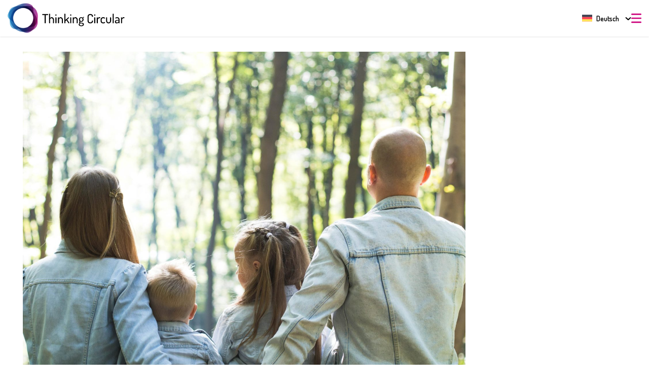

--- FILE ---
content_type: text/html; charset=UTF-8
request_url: https://thinking-circular.com/de/homo-circularis/
body_size: 35124
content:
<!DOCTYPE html>
<html lang="de-DE">
<head>
	<meta charset="UTF-8" />
	
				<meta name="viewport" content="width=device-width,initial-scale=1,user-scalable=no">
		
	<link rel="profile" href="http://gmpg.org/xfn/11" />
	<link rel="pingback" href="https://thinking-circular.com/xmlrpc.php" />
    <link rel="preconnect" href="https://fonts.googleapis.com">
    <link rel="preconnect" href="https://fonts.gstatic.com" crossorigin>
    <link href="https://fonts.googleapis.com/css2?family=Roboto:ital,wght@0,400;0,500;0,700;1,400&display=swap" rel="stylesheet">
	<meta name='robots' content='index, follow, max-image-preview:large, max-snippet:-1, max-video-preview:-1' />

	<!-- This site is optimized with the Yoast SEO plugin v26.7 - https://yoast.com/wordpress/plugins/seo/ -->
	<title>#Homo Circularis &#8211; Thinking Circular</title>
        <script data-no-optimize='true' type='text/javascript'>			
			var cookiedisallow_admin_ajax = 'https://thinking-circular.com/wp-admin/admin-ajax.php';
			var disable_cookie_ids = '';
            function cookiedisallow_get_cookie(name) {
              var match = document.cookie.match(new RegExp('(^| )' + name + '=([^;]+)'));
              if (match) { return match[2];}
              else { return ''; }
            }			
			function cookiedisallow_sleep(ms) {
				return new Promise(resolve => setTimeout(resolve, ms));
			}
            async function cookiedisallow_add_script( attrs,sl=0 ) {				
				if(sl!=0) { 
					//cookiedisallow_sleep(sl); 
					await new Promise(resolve => setTimeout(resolve, sl));
				}				
				if(document.body!=null) {					
					var s = document.createElement( 'script' );
					for (var key in attrs) {
						s.setAttribute( key, attrs[key] );
					}
					//s.async = false;
					s.defer = true;			
					//console.log(s);
					document.body.appendChild( s );					
				} else {
					setTimeout(function(){cookiedisallow_add_script( attrs );},50);
				}
            }            
            cookiedisallow = cookiedisallow_get_cookie('cookiedisallow');
			function _ckdsllw(gr,id='',alt=[]) {					
				 
				if(id!=''&&disable_cookie_ids.indexOf(id)!=-1) {
					return true;
				}
				if(typeof cookiedisallow!=='undefined') {
					if(cookiedisallow==1||cookiedisallow.indexOf(gr)!=-1) {
						return true;
					}
					if(id!=''&&cookiedisallow.indexOf(id)!=-1) {
						return true;
					}					
					if(alt.length>0 ) {												
						for(var ii=0; ii<alt.length;ii++) {
							if(cookiedisallow.indexOf(alt[ii])!=-1) {								
								return true;
							}
						}
					}					
				}
				return false;
			}
		</script>
		<script type='text/javascript'>
			// google consent mode v2 for tags
			// Set defaults			
				window.dataLayer = window.dataLayer || [];
				if (typeof window.gtag === 'undefined') {
					window.gtag = function() { dataLayer.push(arguments); }
				}
				var ws_cm2_default={
					ad_storage: 'denied',
					ad_user_data: 'denied',
					ad_personalization: 'denied',
					analytics_storage: 'denied',
					functionality_storage: 'denied',
					personalization_storage: 'denied',
					security_storage: 'granted',	
					wait_for_update: 500
				};
				window.gtag('consent', 'default', ws_cm2_default );							
				console.log('cm2 default: ',ws_cm2_default);				
				
				var ws_cm2_dataLayer = {}			
				ws_cm2_dataLayer.ad_storage= _ckdsllw('marketing','google_ad_storage') ? 'granted':'denied';
				ws_cm2_dataLayer.ad_user_data= _ckdsllw('marketing','google_ad_user_data') ? 'granted':'denied';
				ws_cm2_dataLayer.ad_personalization= _ckdsllw('marketing','google_ad_personalization') ? 'granted':'denied';
				
				ws_cm2_dataLayer.functionality_storage= _ckdsllw('essential','google_functionality_storage') ? 'granted':'denied';
				ws_cm2_dataLayer.personalization_storage= _ckdsllw('essential','google_personalization_storage') ? 'granted':'denied';

				ws_cm2_dataLayer.analytics_storage= _ckdsllw('statistics','google_analytics_storage') ? 'granted':'denied';
		//			ws_cm2_dataLayer.security_storage= _ckdsllw('essential','google_security_storage') ? 'granted':'denied';
				ws_cm2_dataLayer.security_storage= 'granted';

				if(Object.keys(ws_cm2_dataLayer).length !== 0) {
					console.log('cm2 update:',ws_cm2_dataLayer);
					window.gtag('consent', 'update', ws_cm2_dataLayer);
				}		

				var ws_cm2_pushed = false;
				window.dataLayer.push({
					event: 'GTMEvent',
					eventCallback: function(containerId) {							
						if(ws_cm2_pushed) return ;
						ws_cm2_pushed = true;
						var consentState = google_tag_manager[containerId].dataLayer.get('consent');
						 // Push the consent status to the dataLayer														
						 // 'id':containerId,
						window.dataLayer.push({			
							'event': 'consent_status_update',
							'consent_status': {								
								'ad_storage': consentState ? consentState.ad_storage: ws_cm2_dataLayer.ad_storage,
								'analytics_storage': consentState ? consentState.analytics_storage : ws_cm2_dataLayer.analytics_storage,
								'ad_user_data': consentState ? consentState.ad_user_data: ws_cm2_dataLayer.ad_user_data,
								'ad_personalization': consentState ? consentState.ad_personalization : ws_cm2_dataLayer.ad_personalization,
								'functionality_storage': consentState ? consentState.functionality_storage : ws_cm2_dataLayer.functionality_storage,
								'personalization_storage': consentState ? consentState.personalization_storage : ws_cm2_dataLayer.personalization_storage,
								'security_storage': consentState ? consentState.security_storage : ws_cm2_dataLayer.security_storage,
							}
						  });						
					}
				});
				
        </script>
	<meta name="description" content="Welche Aussage beschreibt die Zukunft der Circular Economy am ehesten? Die Realität wird zirkulär? Oder wird Zirkularität real? Besteht da ein Unterschied? Und stimmt das überhaupt? Sind wir nicht noch Meilen entfernt von einer Circular Economy?" />
	<link rel="canonical" href="https://thinking-circular.com/de/homo-circularis/" />
	<meta property="og:locale" content="de_DE" />
	<meta property="og:type" content="article" />
	<meta property="og:title" content="#Homo Circularis" />
	<meta property="og:description" content="Welche Aussage beschreibt die Zukunft der Circular Economy am ehesten? Die Realität wird zirkulär? Oder wird Zirkularität real? Besteht da ein Unterschied? Und stimmt das überhaupt? Sind wir nicht noch Meilen entfernt von einer Circular Economy?" />
	<meta property="og:url" content="https://thinking-circular.com/de/homo-circularis/" />
	<meta property="og:site_name" content="Thinking Circular" />
	<meta property="article:published_time" content="2021-02-17T15:37:15+00:00" />
	<meta property="og:image" content="https://thinking-circular.com/wp-content/uploads/2021/02/Familie-Wald-scaled.jpg" />
	<meta property="og:image:width" content="2560" />
	<meta property="og:image:height" content="2326" />
	<meta property="og:image:type" content="image/jpeg" />
	<meta name="author" content="Jutta Bruns" />
	<meta name="twitter:card" content="summary_large_image" />
	<meta name="twitter:title" content="#Homo Circularis" />
	<meta name="twitter:description" content="Welche Aussage beschreibt die Zukunft der Circular Economy am ehesten? Die Realität wird zirkulär? Oder wird Zirkularität real? Besteht da ein Unterschied? Und stimmt das überhaupt? Sind wir nicht noch Meilen entfernt von einer Circular Economy?" />
	<meta name="twitter:label1" content="Verfasst von" />
	<meta name="twitter:data1" content="Jutta Bruns" />
	<meta name="twitter:label2" content="Geschätzte Lesezeit" />
	<meta name="twitter:data2" content="14 Minuten" />
	<script type="application/ld+json" class="yoast-schema-graph">{"@context":"https://schema.org","@graph":[{"@type":"Article","@id":"https://thinking-circular.com/de/homo-circularis/#article","isPartOf":{"@id":"https://thinking-circular.com/de/homo-circularis/"},"author":{"name":"Jutta Bruns","@id":"https://thinking-circular.com/de/#/schema/person/0d21198b3099a66de85740e8d84bc0e6"},"headline":"#Homo Circularis","datePublished":"2021-02-17T15:37:15+00:00","mainEntityOfPage":{"@id":"https://thinking-circular.com/de/homo-circularis/"},"wordCount":3275,"publisher":{"@id":"https://thinking-circular.com/de/#organization"},"image":{"@id":"https://thinking-circular.com/de/homo-circularis/#primaryimage"},"thumbnailUrl":"https://thinking-circular.com/wp-content/uploads/2021/02/Familie-Wald-scaled.jpg","keywords":["#Homo Circularis","Circular Economy","Circular Society"],"articleSection":["News"],"inLanguage":"de"},{"@type":"WebPage","@id":"https://thinking-circular.com/de/homo-circularis/","url":"https://thinking-circular.com/de/homo-circularis/","name":"#Homo Circularis &#8211; Thinking Circular","isPartOf":{"@id":"https://thinking-circular.com/de/#website"},"primaryImageOfPage":{"@id":"https://thinking-circular.com/de/homo-circularis/#primaryimage"},"image":{"@id":"https://thinking-circular.com/de/homo-circularis/#primaryimage"},"thumbnailUrl":"https://thinking-circular.com/wp-content/uploads/2021/02/Familie-Wald-scaled.jpg","datePublished":"2021-02-17T15:37:15+00:00","description":"Welche Aussage beschreibt die Zukunft der Circular Economy am ehesten? Die Realität wird zirkulär? Oder wird Zirkularität real? Besteht da ein Unterschied? Und stimmt das überhaupt? Sind wir nicht noch Meilen entfernt von einer Circular Economy?","breadcrumb":{"@id":"https://thinking-circular.com/de/homo-circularis/#breadcrumb"},"inLanguage":"de","potentialAction":[{"@type":"ReadAction","target":["https://thinking-circular.com/de/homo-circularis/"]}]},{"@type":"ImageObject","inLanguage":"de","@id":"https://thinking-circular.com/de/homo-circularis/#primaryimage","url":"https://thinking-circular.com/wp-content/uploads/2021/02/Familie-Wald-scaled.jpg","contentUrl":"https://thinking-circular.com/wp-content/uploads/2021/02/Familie-Wald-scaled.jpg","width":2560,"height":2326},{"@type":"BreadcrumbList","@id":"https://thinking-circular.com/de/homo-circularis/#breadcrumb","itemListElement":[{"@type":"ListItem","position":1,"name":"Startseite","item":"https://thinking-circular.com/de/"},{"@type":"ListItem","position":2,"name":"#Homo Circularis"}]},{"@type":"WebSite","@id":"https://thinking-circular.com/de/#website","url":"https://thinking-circular.com/de/","name":"Thinking Circular","description":"Das Multiversum der Kreislaufwirtschaft.","publisher":{"@id":"https://thinking-circular.com/de/#organization"},"potentialAction":[{"@type":"SearchAction","target":{"@type":"EntryPoint","urlTemplate":"https://thinking-circular.com/de/?s={search_term_string}"},"query-input":{"@type":"PropertyValueSpecification","valueRequired":true,"valueName":"search_term_string"}}],"inLanguage":"de"},{"@type":"Organization","@id":"https://thinking-circular.com/de/#organization","name":"Thinking Circular","url":"https://thinking-circular.com/de/","logo":{"@type":"ImageObject","inLanguage":"de","@id":"https://thinking-circular.com/de/#/schema/logo/image/","url":"https://thinking-circular.com/wp-content/uploads/2018/03/logo_experts_solo.png","contentUrl":"https://thinking-circular.com/wp-content/uploads/2018/03/logo_experts_solo.png","width":535,"height":535,"caption":"Thinking Circular"},"image":{"@id":"https://thinking-circular.com/de/#/schema/logo/image/"}},{"@type":"Person","@id":"https://thinking-circular.com/de/#/schema/person/0d21198b3099a66de85740e8d84bc0e6","name":"Jutta Bruns","url":"https://thinking-circular.com/de/author/admin_tc/"}]}</script>
	<!-- / Yoast SEO plugin. -->


<link href="https://fonts.googleapis.com" rel="preconnect" crossorigin><link href="https://play.pod.co" rel="preconnect"><link rel="alternate" type="application/rss+xml" title="Thinking Circular &raquo; Feed" href="https://thinking-circular.com/de/feed/" />
<link rel="alternate" title="oEmbed (JSON)" type="application/json+oembed" href="https://thinking-circular.com/de/wp-json/oembed/1.0/embed?url=https%3A%2F%2Fthinking-circular.com%2Fde%2Fhomo-circularis%2F" />
<link rel="alternate" title="oEmbed (XML)" type="text/xml+oembed" href="https://thinking-circular.com/de/wp-json/oembed/1.0/embed?url=https%3A%2F%2Fthinking-circular.com%2Fde%2Fhomo-circularis%2F&#038;format=xml" />
<style id='wp-img-auto-sizes-contain-inline-css' type='text/css'>
img:is([sizes=auto i],[sizes^="auto," i]){contain-intrinsic-size:3000px 1500px}
/*# sourceURL=wp-img-auto-sizes-contain-inline-css */
</style>
<link rel='stylesheet' id='wp-block-library-css' href='https://thinking-circular.com/wp-includes/css/dist/block-library/style.min.css?ver=0682f53bf62106acdeb469245da56401' type='text/css' media='all' />
<style id='global-styles-inline-css' type='text/css'>
:root{--wp--preset--aspect-ratio--square: 1;--wp--preset--aspect-ratio--4-3: 4/3;--wp--preset--aspect-ratio--3-4: 3/4;--wp--preset--aspect-ratio--3-2: 3/2;--wp--preset--aspect-ratio--2-3: 2/3;--wp--preset--aspect-ratio--16-9: 16/9;--wp--preset--aspect-ratio--9-16: 9/16;--wp--preset--color--black: #000000;--wp--preset--color--cyan-bluish-gray: #abb8c3;--wp--preset--color--white: #ffffff;--wp--preset--color--pale-pink: #f78da7;--wp--preset--color--vivid-red: #cf2e2e;--wp--preset--color--luminous-vivid-orange: #ff6900;--wp--preset--color--luminous-vivid-amber: #fcb900;--wp--preset--color--light-green-cyan: #7bdcb5;--wp--preset--color--vivid-green-cyan: #00d084;--wp--preset--color--pale-cyan-blue: #8ed1fc;--wp--preset--color--vivid-cyan-blue: #0693e3;--wp--preset--color--vivid-purple: #9b51e0;--wp--preset--gradient--vivid-cyan-blue-to-vivid-purple: linear-gradient(135deg,rgb(6,147,227) 0%,rgb(155,81,224) 100%);--wp--preset--gradient--light-green-cyan-to-vivid-green-cyan: linear-gradient(135deg,rgb(122,220,180) 0%,rgb(0,208,130) 100%);--wp--preset--gradient--luminous-vivid-amber-to-luminous-vivid-orange: linear-gradient(135deg,rgb(252,185,0) 0%,rgb(255,105,0) 100%);--wp--preset--gradient--luminous-vivid-orange-to-vivid-red: linear-gradient(135deg,rgb(255,105,0) 0%,rgb(207,46,46) 100%);--wp--preset--gradient--very-light-gray-to-cyan-bluish-gray: linear-gradient(135deg,rgb(238,238,238) 0%,rgb(169,184,195) 100%);--wp--preset--gradient--cool-to-warm-spectrum: linear-gradient(135deg,rgb(74,234,220) 0%,rgb(151,120,209) 20%,rgb(207,42,186) 40%,rgb(238,44,130) 60%,rgb(251,105,98) 80%,rgb(254,248,76) 100%);--wp--preset--gradient--blush-light-purple: linear-gradient(135deg,rgb(255,206,236) 0%,rgb(152,150,240) 100%);--wp--preset--gradient--blush-bordeaux: linear-gradient(135deg,rgb(254,205,165) 0%,rgb(254,45,45) 50%,rgb(107,0,62) 100%);--wp--preset--gradient--luminous-dusk: linear-gradient(135deg,rgb(255,203,112) 0%,rgb(199,81,192) 50%,rgb(65,88,208) 100%);--wp--preset--gradient--pale-ocean: linear-gradient(135deg,rgb(255,245,203) 0%,rgb(182,227,212) 50%,rgb(51,167,181) 100%);--wp--preset--gradient--electric-grass: linear-gradient(135deg,rgb(202,248,128) 0%,rgb(113,206,126) 100%);--wp--preset--gradient--midnight: linear-gradient(135deg,rgb(2,3,129) 0%,rgb(40,116,252) 100%);--wp--preset--font-size--small: 13px;--wp--preset--font-size--medium: 20px;--wp--preset--font-size--large: 36px;--wp--preset--font-size--x-large: 42px;--wp--preset--spacing--20: 0.44rem;--wp--preset--spacing--30: 0.67rem;--wp--preset--spacing--40: 1rem;--wp--preset--spacing--50: 1.5rem;--wp--preset--spacing--60: 2.25rem;--wp--preset--spacing--70: 3.38rem;--wp--preset--spacing--80: 5.06rem;--wp--preset--shadow--natural: 6px 6px 9px rgba(0, 0, 0, 0.2);--wp--preset--shadow--deep: 12px 12px 50px rgba(0, 0, 0, 0.4);--wp--preset--shadow--sharp: 6px 6px 0px rgba(0, 0, 0, 0.2);--wp--preset--shadow--outlined: 6px 6px 0px -3px rgb(255, 255, 255), 6px 6px rgb(0, 0, 0);--wp--preset--shadow--crisp: 6px 6px 0px rgb(0, 0, 0);}:where(.is-layout-flex){gap: 0.5em;}:where(.is-layout-grid){gap: 0.5em;}body .is-layout-flex{display: flex;}.is-layout-flex{flex-wrap: wrap;align-items: center;}.is-layout-flex > :is(*, div){margin: 0;}body .is-layout-grid{display: grid;}.is-layout-grid > :is(*, div){margin: 0;}:where(.wp-block-columns.is-layout-flex){gap: 2em;}:where(.wp-block-columns.is-layout-grid){gap: 2em;}:where(.wp-block-post-template.is-layout-flex){gap: 1.25em;}:where(.wp-block-post-template.is-layout-grid){gap: 1.25em;}.has-black-color{color: var(--wp--preset--color--black) !important;}.has-cyan-bluish-gray-color{color: var(--wp--preset--color--cyan-bluish-gray) !important;}.has-white-color{color: var(--wp--preset--color--white) !important;}.has-pale-pink-color{color: var(--wp--preset--color--pale-pink) !important;}.has-vivid-red-color{color: var(--wp--preset--color--vivid-red) !important;}.has-luminous-vivid-orange-color{color: var(--wp--preset--color--luminous-vivid-orange) !important;}.has-luminous-vivid-amber-color{color: var(--wp--preset--color--luminous-vivid-amber) !important;}.has-light-green-cyan-color{color: var(--wp--preset--color--light-green-cyan) !important;}.has-vivid-green-cyan-color{color: var(--wp--preset--color--vivid-green-cyan) !important;}.has-pale-cyan-blue-color{color: var(--wp--preset--color--pale-cyan-blue) !important;}.has-vivid-cyan-blue-color{color: var(--wp--preset--color--vivid-cyan-blue) !important;}.has-vivid-purple-color{color: var(--wp--preset--color--vivid-purple) !important;}.has-black-background-color{background-color: var(--wp--preset--color--black) !important;}.has-cyan-bluish-gray-background-color{background-color: var(--wp--preset--color--cyan-bluish-gray) !important;}.has-white-background-color{background-color: var(--wp--preset--color--white) !important;}.has-pale-pink-background-color{background-color: var(--wp--preset--color--pale-pink) !important;}.has-vivid-red-background-color{background-color: var(--wp--preset--color--vivid-red) !important;}.has-luminous-vivid-orange-background-color{background-color: var(--wp--preset--color--luminous-vivid-orange) !important;}.has-luminous-vivid-amber-background-color{background-color: var(--wp--preset--color--luminous-vivid-amber) !important;}.has-light-green-cyan-background-color{background-color: var(--wp--preset--color--light-green-cyan) !important;}.has-vivid-green-cyan-background-color{background-color: var(--wp--preset--color--vivid-green-cyan) !important;}.has-pale-cyan-blue-background-color{background-color: var(--wp--preset--color--pale-cyan-blue) !important;}.has-vivid-cyan-blue-background-color{background-color: var(--wp--preset--color--vivid-cyan-blue) !important;}.has-vivid-purple-background-color{background-color: var(--wp--preset--color--vivid-purple) !important;}.has-black-border-color{border-color: var(--wp--preset--color--black) !important;}.has-cyan-bluish-gray-border-color{border-color: var(--wp--preset--color--cyan-bluish-gray) !important;}.has-white-border-color{border-color: var(--wp--preset--color--white) !important;}.has-pale-pink-border-color{border-color: var(--wp--preset--color--pale-pink) !important;}.has-vivid-red-border-color{border-color: var(--wp--preset--color--vivid-red) !important;}.has-luminous-vivid-orange-border-color{border-color: var(--wp--preset--color--luminous-vivid-orange) !important;}.has-luminous-vivid-amber-border-color{border-color: var(--wp--preset--color--luminous-vivid-amber) !important;}.has-light-green-cyan-border-color{border-color: var(--wp--preset--color--light-green-cyan) !important;}.has-vivid-green-cyan-border-color{border-color: var(--wp--preset--color--vivid-green-cyan) !important;}.has-pale-cyan-blue-border-color{border-color: var(--wp--preset--color--pale-cyan-blue) !important;}.has-vivid-cyan-blue-border-color{border-color: var(--wp--preset--color--vivid-cyan-blue) !important;}.has-vivid-purple-border-color{border-color: var(--wp--preset--color--vivid-purple) !important;}.has-vivid-cyan-blue-to-vivid-purple-gradient-background{background: var(--wp--preset--gradient--vivid-cyan-blue-to-vivid-purple) !important;}.has-light-green-cyan-to-vivid-green-cyan-gradient-background{background: var(--wp--preset--gradient--light-green-cyan-to-vivid-green-cyan) !important;}.has-luminous-vivid-amber-to-luminous-vivid-orange-gradient-background{background: var(--wp--preset--gradient--luminous-vivid-amber-to-luminous-vivid-orange) !important;}.has-luminous-vivid-orange-to-vivid-red-gradient-background{background: var(--wp--preset--gradient--luminous-vivid-orange-to-vivid-red) !important;}.has-very-light-gray-to-cyan-bluish-gray-gradient-background{background: var(--wp--preset--gradient--very-light-gray-to-cyan-bluish-gray) !important;}.has-cool-to-warm-spectrum-gradient-background{background: var(--wp--preset--gradient--cool-to-warm-spectrum) !important;}.has-blush-light-purple-gradient-background{background: var(--wp--preset--gradient--blush-light-purple) !important;}.has-blush-bordeaux-gradient-background{background: var(--wp--preset--gradient--blush-bordeaux) !important;}.has-luminous-dusk-gradient-background{background: var(--wp--preset--gradient--luminous-dusk) !important;}.has-pale-ocean-gradient-background{background: var(--wp--preset--gradient--pale-ocean) !important;}.has-electric-grass-gradient-background{background: var(--wp--preset--gradient--electric-grass) !important;}.has-midnight-gradient-background{background: var(--wp--preset--gradient--midnight) !important;}.has-small-font-size{font-size: var(--wp--preset--font-size--small) !important;}.has-medium-font-size{font-size: var(--wp--preset--font-size--medium) !important;}.has-large-font-size{font-size: var(--wp--preset--font-size--large) !important;}.has-x-large-font-size{font-size: var(--wp--preset--font-size--x-large) !important;}
/*# sourceURL=global-styles-inline-css */
</style>

<style id='classic-theme-styles-inline-css' type='text/css'>
/*! This file is auto-generated */
.wp-block-button__link{color:#fff;background-color:#32373c;border-radius:9999px;box-shadow:none;text-decoration:none;padding:calc(.667em + 2px) calc(1.333em + 2px);font-size:1.125em}.wp-block-file__button{background:#32373c;color:#fff;text-decoration:none}
/*# sourceURL=/wp-includes/css/classic-themes.min.css */
</style>
<link rel='stylesheet' id='wpa-css-css' href='https://thinking-circular.com/wp-content/plugins/honeypot/includes/css/wpa.css?ver=2.3.04' type='text/css' media='all' />
<link rel='stylesheet' id='wpml-legacy-dropdown-click-0-css' href='https://thinking-circular.com/wp-content/plugins/sitepress-multilingual-cms/templates/language-switchers/legacy-dropdown-click/style.min.css?ver=1' type='text/css' media='all' />
<style id='wpml-legacy-dropdown-click-0-inline-css' type='text/css'>
li.wpml-ls-menu-item ul li a { width: auto !important; }
/*# sourceURL=wpml-legacy-dropdown-click-0-inline-css */
</style>
<link rel='stylesheet' id='cookiedisallow-frontend-css' href='https://thinking-circular.com/wp-content/plugins/cookie-disallow/assets/css/frontend.css?ver=2.0.126' type='text/css' media='all' />
<link rel='stylesheet' id='eeb-css-frontend-css' href='https://thinking-circular.com/wp-content/plugins/email-encoder-bundle/assets/css/style.css?ver=54d4eedc552c499c4a8d6b89c23d3df1' type='text/css' media='all' />
<link rel='stylesheet' id='wsgdprvideo-modal-css' href='https://thinking-circular.com/wp-content/plugins/ws-dsgvo-video/assets/css/modal.css?ver=2.1.15' type='text/css' media='all' />
<link rel='stylesheet' id='wsgdprvideo-frontend-css' href='https://thinking-circular.com/wp-content/plugins/ws-dsgvo-video/assets/css/frontend.css?ver=2.1.15' type='text/css' media='all' />
<link rel='stylesheet' id='mediaelement-css' href='https://thinking-circular.com/wp-includes/js/mediaelement/mediaelementplayer-legacy.min.css?ver=4.2.17' type='text/css' media='all' />
<link rel='stylesheet' id='wp-mediaelement-css' href='https://thinking-circular.com/wp-includes/js/mediaelement/wp-mediaelement.min.css?ver=0682f53bf62106acdeb469245da56401' type='text/css' media='all' />
<link rel='stylesheet' id='bridge-default-style-css' href='https://thinking-circular.com/wp-content/themes/bridge/style.css?ver=0682f53bf62106acdeb469245da56401' type='text/css' media='all' />
<link rel='stylesheet' id='bridge-qode-font_awesome-css' href='https://thinking-circular.com/wp-content/themes/bridge/css/font-awesome/css/font-awesome.min.css?ver=0682f53bf62106acdeb469245da56401' type='text/css' media='all' />
<link rel='stylesheet' id='bridge-qode-font_elegant-css' href='https://thinking-circular.com/wp-content/themes/bridge/css/elegant-icons/style.min.css?ver=0682f53bf62106acdeb469245da56401' type='text/css' media='all' />
<link rel='stylesheet' id='bridge-qode-linea_icons-css' href='https://thinking-circular.com/wp-content/themes/bridge/css/linea-icons/style.css?ver=0682f53bf62106acdeb469245da56401' type='text/css' media='all' />
<link rel='stylesheet' id='bridge-qode-dripicons-css' href='https://thinking-circular.com/wp-content/themes/bridge/css/dripicons/dripicons.css?ver=0682f53bf62106acdeb469245da56401' type='text/css' media='all' />
<link rel='stylesheet' id='bridge-qode-kiko-css' href='https://thinking-circular.com/wp-content/themes/bridge/css/kiko/kiko-all.css?ver=0682f53bf62106acdeb469245da56401' type='text/css' media='all' />
<link rel='stylesheet' id='bridge-qode-font_awesome_5-css' href='https://thinking-circular.com/wp-content/themes/bridge/css/font-awesome-5/css/font-awesome-5.min.css?ver=0682f53bf62106acdeb469245da56401' type='text/css' media='all' />
<link rel='stylesheet' id='bridge-stylesheet-css' href='https://thinking-circular.com/wp-content/themes/bridge/css/stylesheet.min.css?ver=0682f53bf62106acdeb469245da56401' type='text/css' media='all' />
<style id='bridge-stylesheet-inline-css' type='text/css'>
   .postid-3647.disabled_footer_top .footer_top_holder, .postid-3647.disabled_footer_bottom .footer_bottom_holder { display: none;}


/*# sourceURL=bridge-stylesheet-inline-css */
</style>
<link rel='stylesheet' id='bridge-print-css' href='https://thinking-circular.com/wp-content/themes/bridge/css/print.css?ver=0682f53bf62106acdeb469245da56401' type='text/css' media='all' />
<link rel='stylesheet' id='bridge-style-dynamic-css' href='https://thinking-circular.com/wp-content/themes/bridge/css/style_dynamic_callback.php?ver=0682f53bf62106acdeb469245da56401' type='text/css' media='all' />
<link rel='stylesheet' id='bridge-responsive-css' href='https://thinking-circular.com/wp-content/themes/bridge/css/responsive.min.css?ver=0682f53bf62106acdeb469245da56401' type='text/css' media='all' />
<link rel='stylesheet' id='bridge-style-dynamic-responsive-css' href='https://thinking-circular.com/wp-content/themes/bridge/css/style_dynamic_responsive_callback.php?ver=0682f53bf62106acdeb469245da56401' type='text/css' media='all' />
<style id='bridge-style-dynamic-responsive-inline-css' type='text/css'>
/* Fonts */



/* dosis-200 - latin-ext_latin */

@font-face {

  font-family: 'Dosis';

  font-style: normal;

  font-weight: 200;

  src: url('/wp-content/uploads/fonts/dosis-v7-latin-ext_latin-200.eot'); /* IE9 Compat Modes */

  src: local('Dosis ExtraLight'), local('Dosis-ExtraLight'),

       url('/wp-content/uploads/fonts/dosis-v7-latin-ext_latin-200.eot?#iefix') format('embedded-opentype'), /* IE6-IE8 */

       url('/wp-content/uploads/fonts/dosis-v7-latin-ext_latin-200.woff2') format('woff2'), /* Super Modern Browsers */

       url('/wp-content/uploads/fonts/dosis-v7-latin-ext_latin-200.woff') format('woff'), /* Modern Browsers */

       url('/wp-content/uploads/fonts/dosis-v7-latin-ext_latin-200.ttf') format('truetype'), /* Safari, Android, iOS */

       url('/wp-content/uploads/fonts/dosis-v7-latin-ext_latin-200.svg#Dosis') format('svg'); /* Legacy iOS */

}



/* dosis-300 - latin-ext_latin */

@font-face {

  font-family: 'Dosis';

  font-style: normal;

  font-weight: 300;

  src: url('/wp-content/uploads/fonts/dosis-v7-latin-ext_latin-300.eot'); /* IE9 Compat Modes */

  src: local('Dosis Light'), local('Dosis-Light'),

       url('/wp-content/uploads/fonts/dosis-v7-latin-ext_latin-300.eot?#iefix') format('embedded-opentype'), /* IE6-IE8 */

       url('/wp-content/uploads/fonts/dosis-v7-latin-ext_latin-300.woff2') format('woff2'), /* Super Modern Browsers */

       url('/wp-content/uploads/fonts/dosis-v7-latin-ext_latin-300.woff') format('woff'), /* Modern Browsers */

       url('/wp-content/uploads/fonts/dosis-v7-latin-ext_latin-300.ttf') format('truetype'), /* Safari, Android, iOS */

       url('/wp-content/uploads/fonts/dosis-v7-latin-ext_latin-300.svg#Dosis') format('svg'); /* Legacy iOS */

}



/* dosis-regular - latin-ext_latin */

@font-face {

  font-family: 'Dosis';

  font-style: normal;

  font-weight: 400;

  src: url('/wp-content/uploads/fonts/dosis-v7-latin-ext_latin-regular.eot'); /* IE9 Compat Modes */

  src: local('Dosis Regular'), local('Dosis-Regular'),

       url('/wp-content/uploads/fonts/dosis-v7-latin-ext_latin-regular.eot?#iefix') format('embedded-opentype'), /* IE6-IE8 */

       url('/wp-content/uploads/fonts/dosis-v7-latin-ext_latin-regular.woff2') format('woff2'), /* Super Modern Browsers */

       url('/wp-content/uploads/fonts/dosis-v7-latin-ext_latin-regular.woff') format('woff'), /* Modern Browsers */

       url('/wp-content/uploads/fonts/dosis-v7-latin-ext_latin-regular.ttf') format('truetype'), /* Safari, Android, iOS */

       url('/wp-content/uploads/fonts/dosis-v7-latin-ext_latin-regular.svg#Dosis') format('svg'); /* Legacy iOS */

}



/* dosis-500 - latin-ext_latin */

@font-face {

  font-family: 'Dosis';

  font-style: normal;

  font-weight: 500;

  src: url('/wp-content/uploads/fonts/dosis-v7-latin-ext_latin-500.eot'); /* IE9 Compat Modes */

  src: local('Dosis Medium'), local('Dosis-Medium'),

       url('/wp-content/uploads/fonts/dosis-v7-latin-ext_latin-500.eot?#iefix') format('embedded-opentype'), /* IE6-IE8 */

       url('/wp-content/uploads/fonts/dosis-v7-latin-ext_latin-500.woff2') format('woff2'), /* Super Modern Browsers */

       url('/wp-content/uploads/fonts/dosis-v7-latin-ext_latin-500.woff') format('woff'), /* Modern Browsers */

       url('/wp-content/uploads/fonts/dosis-v7-latin-ext_latin-500.ttf') format('truetype'), /* Safari, Android, iOS */

       url('/wp-content/uploads/fonts/dosis-v7-latin-ext_latin-500.svg#Dosis') format('svg'); /* Legacy iOS */

}



/* dosis-600 - latin-ext_latin */

@font-face {

  font-family: 'Dosis';

  font-style: normal;

  font-weight: 600;

  src: url('/wp-content/uploads/fonts/dosis-v7-latin-ext_latin-600.eot'); /* IE9 Compat Modes */

  src: local('Dosis SemiBold'), local('Dosis-SemiBold'),

       url('/wp-content/uploads/fonts/dosis-v7-latin-ext_latin-600.eot?#iefix') format('embedded-opentype'), /* IE6-IE8 */

       url('/wp-content/uploads/fonts/dosis-v7-latin-ext_latin-600.woff2') format('woff2'), /* Super Modern Browsers */

       url('/wp-content/uploads/fonts/dosis-v7-latin-ext_latin-600.woff') format('woff'), /* Modern Browsers */

       url('/wp-content/uploads/fonts/dosis-v7-latin-ext_latin-600.ttf') format('truetype'), /* Safari, Android, iOS */

       url('/wp-content/uploads/fonts/dosis-v7-latin-ext_latin-600.svg#Dosis') format('svg'); /* Legacy iOS */

}



/* dosis-700 - latin-ext_latin */

@font-face {

  font-family: 'Dosis';

  font-style: normal;

  font-weight: 700;

  src: url('/wp-content/uploads/fonts/dosis-v7-latin-ext_latin-700.eot'); /* IE9 Compat Modes */

  src: local('Dosis Bold'), local('Dosis-Bold'),

       url('/wp-content/uploads/fonts/dosis-v7-latin-ext_latin-700.eot?#iefix') format('embedded-opentype'), /* IE6-IE8 */

       url('/wp-content/uploads/fonts/dosis-v7-latin-ext_latin-700.woff2') format('woff2'), /* Super Modern Browsers */

       url('/wp-content/uploads/fonts/dosis-v7-latin-ext_latin-700.woff') format('woff'), /* Modern Browsers */

       url('/wp-content/uploads/fonts/dosis-v7-latin-ext_latin-700.ttf') format('truetype'), /* Safari, Android, iOS */

       url('/wp-content/uploads/fonts/dosis-v7-latin-ext_latin-700.svg#Dosis') format('svg'); /* Legacy iOS */

}



/* dosis-800 - latin-ext_latin */

@font-face {

  font-family: 'Dosis';

  font-style: normal;

  font-weight: 800;

  src: url('/wp-content/uploads/fonts/dosis-v7-latin-ext_latin-800.eot'); /* IE9 Compat Modes */

  src: local('Dosis ExtraBold'), local('Dosis-ExtraBold'),

       url('/wp-content/uploads/fonts/dosis-v7-latin-ext_latin-800.eot?#iefix') format('embedded-opentype'), /* IE6-IE8 */

       url('/wp-content/uploads/fonts/dosis-v7-latin-ext_latin-800.woff2') format('woff2'), /* Super Modern Browsers */

       url('/wp-content/uploads/fonts/dosis-v7-latin-ext_latin-800.woff') format('woff'), /* Modern Browsers */

       url('/wp-content/uploads/fonts/dosis-v7-latin-ext_latin-800.ttf') format('truetype'), /* Safari, Android, iOS */

       url('/wp-content/uploads/fonts/dosis-v7-latin-ext_latin-800.svg#Dosis') format('svg'); /* Legacy iOS */

}







/* Logogroesse */



@media screen and (min-width: 1001px) {

.header_bottom{

padding:0;

}



.logo_wrapper .q_logo_hidden {

  position: relative;

  top: 10px;   /* logo after scroll position */

}





header.fixed_hiding .q_logo a, header.fixed_hiding .q_logo {

	max-height: none; 

	height: 150px;

}



.logo_wrapper .q_logo a[itemprop="url"] {

	height: 100% !important;

}

}





/* Kontaktformular zweispaltig */



.wps-form {

    width: 100%;

    margin: 0 auto;

}

.wps-form .wps-form-row {

    display: flex;

    flex-direction: column;

    width: 100%;

}

.wps-form .wps-form-row .wpcf7-form-control {

    width: 100%;

}

.wps-form .wps-form-column {

    flex: 1;

    width: 100%;

    padding: 50px 30px 0 0;

}



.wpcf7-list-item {

    margin-left: 0 !important;

}



/* Notebook / Desktop */

@media only screen and ( min-width: 48em ) { 

    .wps-form .wps-form-row {

        flex-direction: row;

    }

    .wps-form .wps-form-column {

    padding: 50px 30px 0 0;

    }

}





/* Glyphen */



.glyph-h1 p {

font-size: 96px !important;

font-weight: 500;

color: #23282d;

}



.footer .glyph-footer {

margin-top: 75px;

font-size: 76px;

text-align: right;

vertical-align: bottom;

}



/* Element "Image with text over" ohne Overlay */



.q_image_with_text_over .shader {

background-color:transparent;



}





/* Fix für Element "Workflow", letztes Element Linendicke */



.qode-workflow .qode-workflow-item:last-of-type .line {

    background-color: transparent !important;

}





/* custom-workflow */

@media only screen and ( max-width: 600px ) { 

.custom-workflow .qode-workflow-text {

padding: 0 60px 0 60px !important;

}}





/* Fix für Linie unter Language Flag */



.wpml-ls-item .underline_dash {

margin-left: 0 !important;

}



.content .container .container_inner ol {

    list-style-position: inside;

}

.blog_compound article .post_title .category .date, .blog_compound article .post_title .category a {
    color: #b745b3;
}

.page-template-blog-compound .content .content_inner > .container > .container_inner {
    width: 100%;
}
@media (min-width:1200px) {
  .page-template-blog-compound .content .content_inner > .container > .container_inner .two_columns_75_25 {
      width: 1100px;
      margin: 0 auto;
  }
}
@media only screen and (max-width: 1199px) {
 .page-template-blog-compound  .two_columns_75_25 {
    padding:0 45px;
    box-sizing: border-box;
  }
}

@media only screen and (max-width: 420px) {
 .page-template-blog-compound  .two_columns_75_25 {
    padding:0 15px;
  }
}


.blog_compound article .post_title .category {
    display: none;
}
.blog_holder.blog_single article .post_info {
    display:none;
}
.blog_holder.blog_single article h2 {
    margin-bottom: 20px;
}

/* correct content margin */
@media only screen and (min-width:1001px) {
.content.content_top_margin {
    margin-top: 266px !important;
}
}


/* correct desktop menu */
@media only screen and (min-width:1001px) and (max-width:1440px) {
nav.main_menu>ul>li>a {
    padding: 0 20px;
}
}
.blog_holder article .post_content_holder {
    padding-top: 30px;
}

/* video */

.mejs-overlay-button {
   filter: brightness(0) drop-shadow(2px 2px 3px rgba(0,0,0,0.2))
}
.mejs-controls .mejs-button button {
   filter: contrast(1) invert(1);
   margin: 14px 8px 13px;
}
.mejs-container .mejs-controls .mejs-time span {
   color: #fff;
}
.mejs-controls .mejs-volume-button button {
    width: 18px;
    height: 16px;
    margin: 12px 4px 12px 10px!important;
}
.mejs-controls .mejs-button.mejs-fullscreen-button>button {
    background: transparent url(//thinking-circular.com/wp-includes/js/mediaelement/mejs-controls.svg);
    filter: none!important;
    width:20px!important;
    height:20px!important;
    margin:10px 8px 10px 4px!important;
    background-position: -80px 0!important;
}
.mejs-controls .mejs-volume-button .mejs-volume-slider .mejs-volume-current, .mejs-controls .mejs-volume-button .mejs-volume-slider .mejs-volume-total {
   left:50%!important
}
.mejs-controls .mejs-volume-button .mejs-volume-slider {
    left:18px!important;
}
.mejs-controls .mejs-time-rail .mejs-time-total {
    width: calc(100% - 20px)!important;
    margin: 16px 10px!important;
}
.mejs-controls .mejs-volume-button .mejs-volume-slider .mejs-volume-handle {
    left: 50%!important;
    top: unset!important;
}
.mejs-controls .mejs-volume-button .mejs-volume-slider {
    background-image:none!important;
}
.mejs-controls .mejs-volume-button .mejs-volume-slider .mejs-volume-current {
    top: unset!important;
    left: calc(50% - 1px)!important;
}
/*# sourceURL=bridge-style-dynamic-responsive-inline-css */
</style>
<link rel='stylesheet' id='js_composer_front-css' href='https://thinking-circular.com/wp-content/plugins/js_composer/assets/css/js_composer.min.css?ver=8.7.2' type='text/css' media='all' />
<link rel='stylesheet' id='bridge-style-handle-google-fonts-css' href='https://fonts.googleapis.com/css?family=Raleway%3A100%2C200%2C300%2C400%2C500%2C600%2C700%2C800%2C900%2C100italic%2C300italic%2C400italic%2C700italic%7CDosis%3A100%2C200%2C300%2C400%2C500%2C600%2C700%2C800%2C900%2C100italic%2C300italic%2C400italic%2C700italic&#038;subset=latin%2Clatin-ext&#038;display=swap&#038;ver=1.0.0' type='text/css' media='all' />
<link rel='stylesheet' id='bridge-core-dashboard-style-css' href='https://thinking-circular.com/wp-content/plugins/bridge-core/modules/core-dashboard/assets/css/core-dashboard.min.css?ver=0682f53bf62106acdeb469245da56401' type='text/css' media='all' />
<link rel='stylesheet' id='bridge-childstyle-css' href='https://thinking-circular.com/wp-content/themes/bridge-child/style.css?ver=0682f53bf62106acdeb469245da56401' type='text/css' media='all' />
<script type="text/javascript" id="wpml-cookie-js-extra">
/* <![CDATA[ */
var wpml_cookies = {"wp-wpml_current_language":{"value":"de","expires":1,"path":"/"}};
var wpml_cookies = {"wp-wpml_current_language":{"value":"de","expires":1,"path":"/"}};
//# sourceURL=wpml-cookie-js-extra
/* ]]> */
</script>
<script type="text/javascript" src="https://thinking-circular.com/wp-content/plugins/sitepress-multilingual-cms/res/js/cookies/language-cookie.js?ver=486900" id="wpml-cookie-js" defer="defer" data-wp-strategy="defer"></script>
<script type="text/javascript" src="https://thinking-circular.com/wp-includes/js/jquery/jquery.min.js?ver=3.7.1" id="jquery-core-js"></script>
<script type="text/javascript" src="https://thinking-circular.com/wp-includes/js/jquery/jquery-migrate.min.js?ver=3.4.1" id="jquery-migrate-js"></script>
<script type="text/javascript" src="https://thinking-circular.com/wp-content/plugins/sitepress-multilingual-cms/templates/language-switchers/legacy-dropdown-click/script.min.js?ver=1" id="wpml-legacy-dropdown-click-0-js"></script>
<script type="text/javascript" src="https://thinking-circular.com/wp-content/plugins/cookie-disallow/assets/js/frontend.js?ver=2.0.126" id="cookiedisallow-frontend-js"></script>
<script type="text/javascript" src="https://thinking-circular.com/wp-content/plugins/ws-dsgvo-video/assets/js/modal.js?ver=2.1.15" id="wsgdprvideo-modal-js"></script>
<script type="text/javascript" src="https://thinking-circular.com/wp-content/plugins/ws-dsgvo-video/assets/js/frontend.js?ver=2.1.15" id="wsgdprvideo-frontend-js"></script>
<link rel="https://api.w.org/" href="https://thinking-circular.com/de/wp-json/" /><link rel="alternate" title="JSON" type="application/json" href="https://thinking-circular.com/de/wp-json/wp/v2/posts/3647" /><link rel='shortlink' href='https://thinking-circular.com/de/?p=3647' />
<meta name="generator" content="WPML ver:4.8.6 stt:1,3;" />

<script type="text/javascript">
(function(url){
	if(/(?:Chrome\/26\.0\.1410\.63 Safari\/537\.31|WordfenceTestMonBot)/.test(navigator.userAgent)){ return; }
	var addEvent = function(evt, handler) {
		if (window.addEventListener) {
			document.addEventListener(evt, handler, false);
		} else if (window.attachEvent) {
			document.attachEvent('on' + evt, handler);
		}
	};
	var removeEvent = function(evt, handler) {
		if (window.removeEventListener) {
			document.removeEventListener(evt, handler, false);
		} else if (window.detachEvent) {
			document.detachEvent('on' + evt, handler);
		}
	};
	var evts = 'contextmenu dblclick drag dragend dragenter dragleave dragover dragstart drop keydown keypress keyup mousedown mousemove mouseout mouseover mouseup mousewheel scroll'.split(' ');
	var logHuman = function() {
		if (window.wfLogHumanRan) { return; }
		window.wfLogHumanRan = true;
		var wfscr = document.createElement('script');
		wfscr.type = 'text/javascript';
		wfscr.async = true;
		wfscr.src = url + '&r=' + Math.random();
		(document.getElementsByTagName('head')[0]||document.getElementsByTagName('body')[0]).appendChild(wfscr);
		for (var i = 0; i < evts.length; i++) {
			removeEvent(evts[i], logHuman);
		}
	};
	for (var i = 0; i < evts.length; i++) {
		addEvent(evts[i], logHuman);
	}
})('//thinking-circular.com/de/?wordfence_lh=1&hid=25BA46C3858E74F1FD40DCF648D640B1');
</script>		
        <style type="text/css">
				/*
            .cookiedisallow-overlay {
                background-color: rgba(0,0,0,0.3); 
            }
		*/	
            .cookiedisallow-fixed-banner, .cookiedisallow-fixed-banner.mini-banner {
                background-color: #FFFFFF; 
            }
			@supports not selector(::-webkit-scrollbar) {
				.cookiedisallow-popup .cookiedisallow-modal-descr {
					scrollbar-color: #000 #FFFFFF;
				}
			}	
            .cookiedisallow-popup .cookiedisallow-modal-descr::-webkit-scrollbar-track {
                background: #FFFFFF;
            }
            .cookiedisallow-popup .cookiedisallow-modal-descr::-webkit-scrollbar-thumb {
                background-color: #000;
                border: 3px solid #FFFFFF;
            }
            /* .cookiedisallow-options-item, .cookiedisallow-options-item-data .empty-row > * {
                 background-color: #ddd; 
            } */
			.cookiedisallow-options-item-show {
                 background-color: #ddd; 
			}
/*            .cookiedisallow-options-item-data th, .cookiedisallow-options-item-data td {
                border-bottom: 2px solid #ddd; 
            }
*/			
            .cookiedisallow-options-item {
                color: #000; 
            }
            .cookiedisallow-fixed-banner, .cookiedisallow-modal-content, a.cookiedisallow-description-window,
            .cookiedisallow-fixed-banner.mini-banner {
                color:#000; 
            }
            .cookiedisallow-description-window svg {
                fill: #000;
            }
            .cookiedisallow-fixed-banner h2, .cookiedisallow-modal-content h2,
            .cookiedisallow-fixed-banner h3, .cookiedisallow-modal-content h3,
            .cookiedisallow-fixed-banner h4, .cookiedisallow-modal-content h4,
			.cookiedisallow-options-item > label {
                color:#000; 
				font-weight:500;
            }
/* styles for featured/links */
			.disallow_link, .cookiedisallow-description-window, .cookiedisallow-options-item-turn,
            .cookiedisallow-modal-content a:not(.cookiedisallow-description-window),
			.cookiedisallow-options-item-show.active a,
			.bar_disallow_link {
               color:#007bff!important;
			   transition: all .5s	
            }
			.disallow_link, .cookiedisallow-description-window, .cookiedisallow-options-item-turn,
            .cookiedisallow-modal-content a:not(.cookiedisallow-description-window),
			.cookiedisallow-options-item-show.active a {
			   font-weight: normal!important;
			}
			.disallow_link, .cookiedisallow-description-window,
            .cookiedisallow-modal-content a:not(.cookiedisallow-description-window),
			.cookiedisallow-options-item-show.active a {			
			   	
					text-decoration: none!important; 
			   	
            }
			
        /*   .cookiedisallow-modal-content a:not(.cookiedisallow-description-window) svg, */
		    .cookiedisallowoverlay-close svg, 
			.cookiedisallow-description-back svg,
			.cookiedisallowoverlay-close svg,
			.cookiedisallow-description-window svg,
		    .cookiedisallow-modal-content a svg,
			.disallow_link svg,
			.bar_disallow_link svg {
               fill: #000;
			   transition: fill .5s	
           }
			.cookiedisallow-options-item-turn svg {
               fill: #007bff;
			   transition: fill .5s	
			}
/* hover colors/styles */	
		   .disallow_link:hover,	
		   .cookiedisallow-description-window:hover,
		   .cookiedisallow-options-item-turn:hover, 
		   .cookiedisallow-modal-content a:hover, 
           .cookiedisallow-modal-content a:focus, .cookiedisallow-modal-content a.active,
		   .bar_disallow_link:hover {
               color:#007bff!important;
			   					text-decoration: underline!important; 
			   			   
           }
   		   .bar_disallow_link:hover {
               color:#007bff!important;
			}
		    .cookiedisallowoverlay-close:hover svg, 
			.cookiedisallow-description-back:hover svg,
			.cookiedisallowoverlay-close:hover svg,
			.cookiedisallow-description-window:hover svg,
			.cookiedisallow-options-item-turn:hover svg,
		    .cookiedisallow-modal-content a:hover svg,
			.disallow_link:hover svg,
			.bar_disallow_link:hover svg {
               fill: #007bff;
           }
/* checkbox styles */	
						   .cookie-slider, input[disabled]:checked +.cookie-slider {
					background-color: #000!important;
				}
				input:not(:checked) +.cookie-slider {				
					opacity:.8
			   }
				input[disabled]:checked +.cookie-slider {				
					opacity:.4
			   }
			   .cookiedisallow-checkbox input:not(:checked) .cookiedisallow-checkbox-indicator {
					border-color: #000!important;
					opacity: .8
			   }
									   .cookiedisallow-checkbox input:checked~.cookiedisallow-checkbox-indicator {
					background-color: #007bff!important;
					border-color: #007bff!important;
				}
			   input:checked+.cookie-slider {
					background-color: #007bff!important;
				}
				   
/*  common & float buttons styles */
		   .cookiedisallow-btn-save,
		   .cookiedisallow-btn-accept,
		   .cookiedisallow_inline_button,
		   .cookie_deny_button,
		   #cookiedisallow-callback_button,
		   #cookiedisallow-wrap-recall,
		   .cookiedisallow-mode-button
		   {
				transition: all .5s
		   }
		   #cookiedisallow-callback_button svg,
		   #cookiedisallow-wrap-recall svg,
		   .cookiedisallow-mode-button svg {
				transition: fill .5s
		   }
		   
		   
		   .cookiedisallow-btn-save {
				background-color:#29a346!important; 
				color:#FFFFFF!important;
														   }
		   .cookiedisallow-btn-save:hover, .cookiedisallow-btn-save:focus{
				background-color:#228238!important; 
				color:#FFFFFF!important;
						   }
		   .cookiedisallow-btn-accept, .cookiedisallow-btn-customize {
				background-color:#29a346!important; 
				color:#FFFFFF!important;
														   }
		   .cookiedisallow-btn-accept:hover, .cookiedisallow-btn-accept:focus,
		   .cookiedisallow-btn-customize:hover, .cookiedisallow-btn-customize:focus {
				background-color:#228238!important; 
				color:#FFFFFF!important;
						   }
		   
		   .cookie_deny_button {
				background-color:#29a346!important; 
				color:#FFFFFF!important;
														   }
		   .cookie_deny_button:hover, .cookie_deny_button:focus {
				background-color:#228238!important; 
				color:#FFFFFF!important;
						   }
		   
				   #cookiedisallow-callback_button, .cookiedisallow-mode-button, #cookiedisallow-wrap-recall {
				background-color:rgba(255,255,255,0.9)!important; 
				color:#000000!important;
																	border-radius:0px!important;
						   }
		   #cookiedisallow-callback_button svg, .cookiedisallow-mode-button svg, #cookiedisallow-wrap-recall svg {
				fill:#000000!important;
		   }
		   #cookiedisallow-callback_button:hover, #cookiedisallow-callback_button:focus,
		   #cookiedisallow-wrap-recall:hover, #cookiedisallow-wrap-recall:focus,
		   .cookiedisallow-mode-button:hover, .cookiedisallow-mode-button:focus {
				background-color:rgba(255,255,255,0.8)!important; 
				color:#000000!important;
						   }
		   #cookiedisallow-callback_button:hover svg, #cookiedisallow-callback_button:focus svg,
		   #cookiedisallow-wrap-recall:hover svg, #cookiedisallow-wrap-recall:focus svg,
		   .cookiedisallow-mode-button:hover svg, .cookiedisallow-mode-button:focus svg {
				fill:#000000!important;
		   }
		   
        </style>        
        <style>
		.wsdsgvovideo_acception.ws-default-btn {
			background-color:#fff;
			border: 0px solid #000;
			color:#000;
			border-color:#000;
			border-radius:3px;
			box-shadow: none;
		}
		.wsdsgvovideo_acception.ws-default-btn:hover {
			background-color:#000;
			color:#fff;
			border-color:#000;
		}	
		.wsdsgvovideo-popup {
			width:600px;
			background-color: #fff;
		}
		.wsdsgvovideo-title {
			background-color: #fff;
			color: #000;
		}
		.wsdsgvovideooverlay-close svg {
			fill: #000;
		}
		.wsdsgvovideooverlay-close.wsdsgvovideooverlay-close-top svg .a {
			stroke: #535353!important
		}
		.wsdsgvovideo-description {
			background-color: #fff;
			color: #000;
		}
		.privacy_policy {
			color:#535353;
			font-weight:normal;
			text-decoration:none!important;
			transition: all .5s;
		}
		.privacy_policy:hover, .privacy_policy:focus {
			color:#007bff;
			text-decoration:underline!important;
		}
		.wsdsgvovideo-container, .wsdsgvovideo-container-mobile {
			
		}
		
		</style><meta name="generator" content="Powered by WPBakery Page Builder - drag and drop page builder for WordPress."/>
<noscript><style>.lazyload[data-src]{display:none !important;}</style></noscript><style>.lazyload{background-image:none !important;}.lazyload:before{background-image:none !important;}</style><meta name="generator" content="Powered by Slider Revolution 6.7.37 - responsive, Mobile-Friendly Slider Plugin for WordPress with comfortable drag and drop interface." />
<script>function setREVStartSize(e){
			//window.requestAnimationFrame(function() {
				window.RSIW = window.RSIW===undefined ? window.innerWidth : window.RSIW;
				window.RSIH = window.RSIH===undefined ? window.innerHeight : window.RSIH;
				try {
					var pw = document.getElementById(e.c).parentNode.offsetWidth,
						newh;
					pw = pw===0 || isNaN(pw) || (e.l=="fullwidth" || e.layout=="fullwidth") ? window.RSIW : pw;
					e.tabw = e.tabw===undefined ? 0 : parseInt(e.tabw);
					e.thumbw = e.thumbw===undefined ? 0 : parseInt(e.thumbw);
					e.tabh = e.tabh===undefined ? 0 : parseInt(e.tabh);
					e.thumbh = e.thumbh===undefined ? 0 : parseInt(e.thumbh);
					e.tabhide = e.tabhide===undefined ? 0 : parseInt(e.tabhide);
					e.thumbhide = e.thumbhide===undefined ? 0 : parseInt(e.thumbhide);
					e.mh = e.mh===undefined || e.mh=="" || e.mh==="auto" ? 0 : parseInt(e.mh,0);
					if(e.layout==="fullscreen" || e.l==="fullscreen")
						newh = Math.max(e.mh,window.RSIH);
					else{
						e.gw = Array.isArray(e.gw) ? e.gw : [e.gw];
						for (var i in e.rl) if (e.gw[i]===undefined || e.gw[i]===0) e.gw[i] = e.gw[i-1];
						e.gh = e.el===undefined || e.el==="" || (Array.isArray(e.el) && e.el.length==0)? e.gh : e.el;
						e.gh = Array.isArray(e.gh) ? e.gh : [e.gh];
						for (var i in e.rl) if (e.gh[i]===undefined || e.gh[i]===0) e.gh[i] = e.gh[i-1];
											
						var nl = new Array(e.rl.length),
							ix = 0,
							sl;
						e.tabw = e.tabhide>=pw ? 0 : e.tabw;
						e.thumbw = e.thumbhide>=pw ? 0 : e.thumbw;
						e.tabh = e.tabhide>=pw ? 0 : e.tabh;
						e.thumbh = e.thumbhide>=pw ? 0 : e.thumbh;
						for (var i in e.rl) nl[i] = e.rl[i]<window.RSIW ? 0 : e.rl[i];
						sl = nl[0];
						for (var i in nl) if (sl>nl[i] && nl[i]>0) { sl = nl[i]; ix=i;}
						var m = pw>(e.gw[ix]+e.tabw+e.thumbw) ? 1 : (pw-(e.tabw+e.thumbw)) / (e.gw[ix]);
						newh =  (e.gh[ix] * m) + (e.tabh + e.thumbh);
					}
					var el = document.getElementById(e.c);
					if (el!==null && el) el.style.height = newh+"px";
					el = document.getElementById(e.c+"_wrapper");
					if (el!==null && el) {
						el.style.height = newh+"px";
						el.style.display = "block";
					}
				} catch(e){
					console.log("Failure at Presize of Slider:" + e)
				}
			//});
		  };</script>
		<style type="text/css" id="wp-custom-css">
			#mailpoet_form_1 .mailpoet_form,
#mailpoet_form_2 .mailpoet_form {
    display: flex;
    flex-wrap: wrap;
}
#mailpoet_form_1 .mailpoet_paragraph:first-of-type,
#mailpoet_form_2 .mailpoet_paragraph:first-of-type {
    flex-grow: 1;
    max-width: calc(100% - 130px);
}
#mailpoet_form_1 .mailpoet_paragraph:first-of-type + .mailpoet_paragraph,
#mailpoet_form_2 .mailpoet_paragraph:first-of-type + .mailpoet_paragraph{
    flex-shrink: 0;
}
#mailpoet_form_1 .mailpoet_paragraph.last, #mailpoet_form_2 .mailpoet_paragraph.last {
    width: 100%;
}
#mailpoet_form_2 .mailpoet_text {
border-radius: 99px;
border: 1px solid #300099 !important;
background: #fff !important;
padding-left: 12px 20px !important;
font-size: 16px;
line-height: 24px;
}
#mailpoet_form_2 .mailpoet_submit {
font-family: "Roboto";
font-size: 16px !important;
line-height: 24px !important;
padding: 12px 24px !important;
background: #300099 !important;
border-radius: 99px !important;
margin: 0 16px !important;
}
.mailpoet_checkbox_label {
text-align: center;
font-size: 12px;
color: #000;
font-family: "Dosis";
}
.mailpoet_checkbox_label a {
color: #CC007A;
}
@media all and (max-width: 767px) {
    #mailpoet_form_1 .mailpoet_form,
    #mailpoet_form_2 .mailpoet_form {
        flex-direction: column;
        align-items: center;
    }
    #mailpoet_form_1 .mailpoet_paragraph:first-of-type,
    #mailpoet_form_2 .mailpoet_paragraph:first-of-type {
        max-width: 100%;
        width: 100%;
    }
    #mailpoet_form_1 .mailpoet_submit,
    #mailpoet_form_2 .mailpoet_submit {
        border-radius: 5px !important;
    }
}		</style>
		<noscript><style> .wpb_animate_when_almost_visible { opacity: 1; }</style></noscript><link rel='stylesheet' id='rs-plugin-settings-css' href='//thinking-circular.com/wp-content/plugins/revslider/sr6/assets/css/rs6.css?ver=6.7.37' type='text/css' media='all' />
<style id='rs-plugin-settings-inline-css' type='text/css'>
#rs-demo-id {}
/*# sourceURL=rs-plugin-settings-inline-css */
</style>
</head>

<body class="wp-singular post-template-default single single-post postid-3647 single-format-standard wp-theme-bridge wp-child-theme-bridge-child bridge-core-3.3.4.5  qode-title-hidden qode_grid_1300 qode-child-theme-ver-1.0.0 qode-theme-ver-30.8.8.6 qode-theme-bridge qode-wpml-enabled wpb-js-composer js-comp-ver-8.7.2 vc_responsive" itemscope itemtype="http://schema.org/WebPage">





<div class="wrapper">
	<div class="wrapper_inner">

    
		<!-- Google Analytics start -->
				<!-- Google Analytics end -->

		

    <header class="tc-header">
        <div class="tc-header-container">
            <div class="tc-logo">
                <a href="https://thinking-circular.com/de/" rel="home">
                    <img src="/wp-content/uploads/2024/02/logo.svg" alt="Thinking Circular" width="231" height="60">     
                </a>       
            </div>
            <div class="tc-header-right">
                <div class="tc-header-languages">
                    
<div class="wpml-ls-statics-shortcode_actions wpml-ls wpml-ls-legacy-dropdown-click js-wpml-ls-legacy-dropdown-click">
	<ul role="menu">

		<li class="wpml-ls-slot-shortcode_actions wpml-ls-item wpml-ls-item-de wpml-ls-current-language wpml-ls-last-item wpml-ls-item-legacy-dropdown-click" role="none">

			<a href="#" class="js-wpml-ls-item-toggle wpml-ls-item-toggle" role="menuitem" title="Zu Deutsch wechseln">
                                                    <img
            class="wpml-ls-flag"
            src="https://thinking-circular.com/wp-content/plugins/sitepress-multilingual-cms/res/flags/de.svg"
            alt=""
            width=20
            height=14
    /><span class="wpml-ls-native" role="menuitem">Deutsch</span></a>

			<ul class="js-wpml-ls-sub-menu wpml-ls-sub-menu" role="menu">
				
					<li class="wpml-ls-slot-shortcode_actions wpml-ls-item wpml-ls-item-en wpml-ls-first-item" role="none">
						<a href="https://thinking-circular.com/homo-circularis/" class="wpml-ls-link" role="menuitem" aria-label="Zu English wechseln" title="Zu English wechseln">
                                                                <img
            class="wpml-ls-flag"
            src="https://thinking-circular.com/wp-content/plugins/sitepress-multilingual-cms/res/flags/en.svg"
            alt=""
            width=20
            height=14
    /><span class="wpml-ls-native" lang="en">English</span></a>
					</li>

							</ul>

		</li>

	</ul>
</div>
                </div>
                <div class="tc-header-bar-close">
                    <div class="tc-header-icon">
                        <svg width="20" height="20" viewBox="0 0 20 20" fill="none" xmlns="http://www.w3.org/2000/svg">
                        <g clip-path="url(#clip0_30_98)">
                        <path d="M18.8235 3.45238H1.17647C0.864451 3.45238 0.565212 3.31441 0.344581 3.06883C0.123949 2.82325 0 2.49017 0 2.14286C0 1.79555 0.123949 1.46247 0.344581 1.21688C0.565212 0.971302 0.864451 0.833334 1.17647 0.833334H18.8235C19.1355 0.833334 19.4348 0.971302 19.6554 1.21688C19.8761 1.46247 20 1.79555 20 2.14286C20 2.49017 19.8761 2.82325 19.6554 3.06883C19.4348 3.31441 19.1355 3.45238 18.8235 3.45238Z" fill="#CC007A"/>
                        <path d="M18.8235 11.3095H1.17647C0.864451 11.3095 0.565212 11.1716 0.344581 10.926C0.123949 10.6804 0 10.3473 0 10C0 9.65269 0.123949 9.31961 0.344581 9.07403C0.565212 8.82844 0.864451 8.69048 1.17647 8.69048H18.8235C19.1355 8.69048 19.4348 8.82844 19.6554 9.07403C19.8761 9.31961 20 9.65269 20 10C20 10.3473 19.8761 10.6804 19.6554 10.926C19.4348 11.1716 19.1355 11.3095 18.8235 11.3095Z" fill="#CC007A"/>
                        <path d="M18.8235 19.1667H1.17647C0.864451 19.1667 0.565212 19.0287 0.344581 18.7831C0.123949 18.5375 0 18.2045 0 17.8571C0 17.5098 0.123949 17.1768 0.344581 16.9312C0.565212 16.6856 0.864451 16.5476 1.17647 16.5476H18.8235C19.1355 16.5476 19.4348 16.6856 19.6554 16.9312C19.8761 17.1768 20 17.5098 20 17.8571C20 18.2045 19.8761 18.5375 19.6554 18.7831C19.4348 19.0287 19.1355 19.1667 18.8235 19.1667Z" fill="#CC007A"/>
                        </g>
                        <defs>
                        <clipPath id="clip0_30_98">
                        <rect width="20" height="20" fill="white"/>
                        </clipPath>
                        </defs>
                        </svg>
                    </div>
                    <div class="tc-header-close">
                        <svg width="20" height="20" viewBox="0 0 20 20" fill="none" xmlns="http://www.w3.org/2000/svg">
                        <path d="M11.8148 10L18.6082 3.20664C18.7308 3.08824 18.8285 2.94662 18.8958 2.79003C18.9631 2.63345 18.9985 2.46503 19 2.29461C19.0014 2.1242 18.969 1.95519 18.9044 1.79746C18.8399 1.63973 18.7446 1.49642 18.6241 1.37592C18.5036 1.25541 18.3603 1.16011 18.2025 1.09557C18.0448 1.03104 17.8758 0.998568 17.7054 1.00005C17.535 1.00153 17.3666 1.03694 17.21 1.1042C17.0534 1.17147 16.9118 1.26924 16.7934 1.39183L10 8.18519L3.20664 1.39183C2.96458 1.15803 2.64037 1.02867 2.30385 1.03159C1.96733 1.03452 1.64542 1.1695 1.40746 1.40746C1.1695 1.64542 1.03452 1.96733 1.03159 2.30385C1.02867 2.64037 1.15803 2.96458 1.39183 3.20664L8.18519 10L1.39183 16.7934C1.26924 16.9118 1.17147 17.0534 1.1042 17.21C1.03694 17.3666 1.00153 17.535 1.00005 17.7054C0.998568 17.8758 1.03104 18.0448 1.09557 18.2025C1.16011 18.3603 1.25541 18.5036 1.37592 18.6241C1.49642 18.7446 1.63973 18.8399 1.79746 18.9044C1.95519 18.969 2.1242 19.0014 2.29461 19C2.46503 18.9985 2.63345 18.9631 2.79003 18.8958C2.94662 18.8285 3.08824 18.7308 3.20664 18.6082L10 11.8148L16.7934 18.6082C17.0354 18.842 17.3596 18.9713 17.6961 18.9684C18.0327 18.9655 18.3546 18.8305 18.5925 18.5925C18.8305 18.3546 18.9655 18.0327 18.9684 17.6961C18.9713 17.3596 18.842 17.0354 18.6082 16.7934L11.8148 10Z" fill="#CC007A"/>
                        </svg>
                    </div>
                </div>
            </div>
            <div class="tc-popup-menu">
                <ul id="tc-main-menu" class="tc-main-menu"><li id="menu-item-20" class="menu-item menu-item-type-post_type menu-item-object-page menu-item-home menu-item-20"><a href="https://thinking-circular.com/de/" data-ps2id-api="true">Home</a></li>
<li id="menu-item-2568" class="menu-item menu-item-type-post_type menu-item-object-page menu-item-2568"><a href="https://thinking-circular.com/de/thinking-circular-blog/" data-ps2id-api="true">News</a></li>
<li id="menu-item-4083" class="menu-item menu-item-type-post_type menu-item-object-page menu-item-4083"><a href="https://thinking-circular.com/de/wissen/" data-ps2id-api="true">Wissen</a></li>
<li id="menu-item-18" class="menu-item menu-item-type-post_type menu-item-object-page menu-item-18"><a href="https://thinking-circular.com/de/consulting/" data-ps2id-api="true">Consulting</a></li>
<li id="menu-item-36" class="menu-item menu-item-type-post_type menu-item-object-page menu-item-36"><a href="https://thinking-circular.com/de/team/" data-ps2id-api="true">Team</a></li>
<li id="menu-item-37" class="menu-item menu-item-type-post_type menu-item-object-page menu-item-37"><a href="https://thinking-circular.com/de/partners/" data-ps2id-api="true">Partner</a></li>
<li id="menu-item-3417" class="menu-item menu-item-type-post_type menu-item-object-page menu-item-3417"><a href="https://thinking-circular.com/de/projekte/" data-ps2id-api="true">Projekte</a></li>
<li id="menu-item-5069" class="menu-item menu-item-type-post_type menu-item-object-page menu-item-5069"><a href="https://thinking-circular.com/de/events/" data-ps2id-api="true">Events</a></li>
<li id="menu-item-38" class="menu-item menu-item-type-post_type menu-item-object-page menu-item-38"><a href="https://thinking-circular.com/de/werte/" data-ps2id-api="true">Werte</a></li>
<li id="menu-item-181" class="menu-item menu-item-type-post_type menu-item-object-page menu-item-181"><a href="https://thinking-circular.com/de/kontakt/" data-ps2id-api="true">Kontakt</a></li>
</ul>                           
            </div>
        </div>
    </header>

    	<a id="back_to_top" href="#">
        <span class="fa-stack">
            <i class="qode_icon_font_awesome fa fa-arrow-up " ></i>        </span>
	</a>
	
	
    
    	
    
    <div class="content content_top_margin">
        <div class="content_inner  ">
    
											<div class="container">
														<div class="container_inner default_template_holder" >
																
							<div class="two_columns_75_25 background_color_sidebar grid2 clearfix">
								<div class="column1">
											
									<div class="column_inner">
										<div class="blog_single blog_holder">
													<article id="post-3647" class="post-3647 post type-post status-publish format-standard has-post-thumbnail hentry category-news tag-homo-circularis tag-circular-economy-de tag-circular-society-de">
			<div class="post_content_holder">
										<div class="post_image">
	                        <img width="2560" height="2326" src="https://thinking-circular.com/wp-content/uploads/2021/02/Familie-Wald-scaled.jpg" class="attachment-full size-full wp-post-image" alt="" decoding="async" fetchpriority="high" srcset="https://thinking-circular.com/wp-content/uploads/2021/02/Familie-Wald-scaled.jpg 2560w, https://thinking-circular.com/wp-content/uploads/2021/02/Familie-Wald-300x273.jpg 300w, https://thinking-circular.com/wp-content/uploads/2021/02/Familie-Wald-1024x930.jpg 1024w, https://thinking-circular.com/wp-content/uploads/2021/02/Familie-Wald-768x698.jpg 768w, https://thinking-circular.com/wp-content/uploads/2021/02/Familie-Wald-1536x1396.jpg 1536w, https://thinking-circular.com/wp-content/uploads/2021/02/Familie-Wald-2048x1861.jpg 2048w, https://thinking-circular.com/wp-content/uploads/2021/02/Familie-Wald-700x636.jpg 700w" sizes="(max-width: 2560px) 100vw, 2560px" />						</div>
								<div class="post_text">
					<div class="post_text_inner">
						<h2 itemprop="name" class="entry_title"><span itemprop="dateCreated" class="date entry_date updated">02.2021<meta itemprop="interactionCount" content="UserComments: 0"/></span> #Homo Circularis</h2>
						<div class="post_info">
							<span class="time">Posted at 16:37h</span>
							in <a href="https://thinking-circular.com/de/category/news/" rel="category tag">News</a>							<span class="post_author">
								by								<a itemprop="author" class="post_author_link" href="https://thinking-circular.com/de/author/admin_tc/">Jutta Bruns</a>
							</span>
															<span class="dots"><i class="fa fa-square"></i></span><a itemprop="url" class="post_comments" href="https://thinking-circular.com/de/homo-circularis/#respond" target="_self">0 Comments</a>
							                            						</div>
						<div>
<h3>Von Zirkularität und Realität. Und was das alles mit Bananenbrot zu tun hat.</h3>
</div>
<div>
<h4>Eveline Lemke, Charléne Nessel</h4>
</div>
<div>
<p>Welche Aussage beschreibt die Zukunft der <em>Circular Economy</em> am ehesten? Die Realität wird zirkulär? Oder wird Zirkularität real? Besteht da ein Unterschied? Und stimmt das überhaupt? Sind wir nicht noch Meilen entfernt von einer <em>Circular Economy</em>?</p>
</div>
<div>
<p>Die <em>Circular Economy</em> und der Green Deal sind das von Ursula von der Leyen gewählte große Thema der EU. Es stößt bisher auch kaum auf Kritik, denn es verspricht grüne Wachstumsmöglichkeiten und erreicht neue Zielgruppen. Zudem liefert es Antworten, wie wir vielleicht doch auf diesem Planeten überleben können. Die Nachhaltigkeitsbewegung hat jedoch in den letzten 35 Jahren erfahren, dass die Entkopplung des Wachstums vom Ressourcenverbrauch eine schwierige Sache ist. Zudem ist die Gefahr, im Green Deal vor lauter Green Buzzwords und Green Washing verloren zu gehen, sehr groß. Kann die <em>Circular Economy </em>Antworten liefern, die Orientierung im grünen Dschungel bieten?</p>
</div>
<div>
<p><strong>Warum wir die </strong><em><b>Circular Economy</b></em><strong> neu beschreiben müssen: Verwirrung in der Neo-Ökologie </strong></p>
</div>
<div>
<p>Aktuell liegt eine Darstellung des Zukunftsinstituts auf dem Tisch, welche sogenannte Buzz-Words und Trends auf einer Karte darstellt, die wie eine Karte der Berliner U-Bahn aussieht. <em>Bio Boom, Sharing Economy, Lebensqualität, Achtsamkeit, Green Tech, Social Business, Post-Wachstumsökonomie, Sinn-Ökonomie, Post-Carbon Gesellschaft, Circular Economy, Zero-Waste</em> uva. Die Zukunftsforscher haben diese Megatrends der <em>Neo-Ökologie</em> als Haltestellen auf die Karte gebracht. Jede Umstiegsoption ist eine Schnittstelle zwischen zwei Trendbegriffen. Wer in die U-Bahn-Linie Neo-Ökologie einsteigt, fährt an Buzz-Word-Stationen vorbei.</p>
<div>
<div id="attachment_3652" style="width: 782px" class="wp-caption aligncenter"><img decoding="async" aria-describedby="caption-attachment-3652" class="wp-image-3652 size-full" src="https://thinking-circular.com/wp-content/uploads/2021/02/Ausschnitt_Megatrend-Map._Quelle_Zukunftsinstitut..jpg" alt="" width="772" height="481" srcset="https://thinking-circular.com/wp-content/uploads/2021/02/Ausschnitt_Megatrend-Map._Quelle_Zukunftsinstitut..jpg 772w, https://thinking-circular.com/wp-content/uploads/2021/02/Ausschnitt_Megatrend-Map._Quelle_Zukunftsinstitut.-300x187.jpg 300w, https://thinking-circular.com/wp-content/uploads/2021/02/Ausschnitt_Megatrend-Map._Quelle_Zukunftsinstitut.-768x479.jpg 768w, https://thinking-circular.com/wp-content/uploads/2021/02/Ausschnitt_Megatrend-Map._Quelle_Zukunftsinstitut.-700x436.jpg 700w" sizes="(max-width: 772px) 100vw, 772px" /><p id="caption-attachment-3652" class="wp-caption-text">Quelle: „Megatrend Map / Megatrend Dokumentation 2018 / Zukunftsinstitut GmbH“</p></div>
<p>Es entsteht der Eindruck, dass die Neo-Ökologie eine Einbahnlinie sei. Wer umsteigt, verlässt die Nachhaltigkeit. Aber Nachhaltigkeit umfasst 17 Ziele und damit mehr als nur einen Zukunftstrend. In der Karte mehrere grüne Ideen und andere wichtige systemische Trends gleichzeitig zu erreichen, ist aber unmöglich. Wozu dient eine Karte? Karten sollen Orientierung geben. Sie sollen uns Menschen helfen, ans Ziel zu kommen. Aber die Karte verwirrt. Zugleich spiegelt die Karte des Zukunftsinstituts die öffentliche Wahrnehmung. Ist die Karte nur die verzerrte Wahrnehmung der Öffentlichkeit oder drückt genau diese <em>Verwirrung </em>die Notwendigkeit aus, Klarheit in die Diskussion um Zukunftsbegriffe und die Einbettung von nachhaltigen Begriffen zu erlangen?</p>
</div>
<div>
<p>Deshalb ist gerade jetzt die Zeit, ein paar Klarstellungen zur Philosophie der Circular Economy vorzunehmen und es ist gleichzeitig eine gute Gelegenheit, einige Voraussetzungen für eine <em>Circular Society</em> zu beschreiben, die als Begriff noch gänzlich auf der Karte fehlt. Es macht Sinn, sich erst wesentliche Unterschiede der Circular Economy zu klassischen Wirtschaftsphilosophien in Erinnerung zu rufen und dann auf politische Maßnahmen und Ziele der EU einzugehen.</p>
</div>
<div>
<p>Die bisherigen Wirtschaftsphilosophien waren allesamt nicht nur naturvergessen, sie haben auch den Menschen in seinem Wesen auf wenige Motivationstreiber reduziert. Es wurde angenommen, der Mensch sei ein <em>Homo oeconomicus</em>. Nach Darwin würde er nur als Stärkerer überleben. Mit <em>Geiz und Gier</em> seine ureigenen Überlebensinteressen durchzusetzen – was durchaus auch menschlich ist -, rechtfertigte in den klassischen ökonomischen Wissenschaften die Verfeinerung der Instrumente zur Ausbeutung des Planeten und auch der eigenen Spezies. Jede Managementtechnik kann zum Guten und zum Bösen angewendet werden. Ziel und Kontext sowie die gefassten Entscheidungen bestimmen, ob das Ergebnis ein Gutes oder ein Schlechtes ist. Das setzt aber voraus, dass jeder Technik auch eine Ethik mitgegeben wird. Es setzt auch voraus, dass wir lernen in Systemen zu denken und uns trauen systemische Szenarien als Entscheidungsgrundlagen heranzuziehen. Die <em>Circular Economy </em>eröffnet die Möglichkeit<em>, </em>hier eine Brücke zu bauen.</p>
</div>
<div>
<p>Der Spiegel des <em>Unmenschlichen</em> kann uns Erkenntnis darüber bringen, wie wir uns aus innerem Antrieb verhalten wollen. Wenn unser innerer Antrieb nicht durch ethische, emotionale, empathische Grundsätze gespeist wird, sondern aus dem Anspruch höher, schneller, weiter zu kommen, zeichnen sich die Konsequenzen ab: Der Klimawandel als Spiegel unserer Naturvergessenheit; steigende Ansprüche, mangelndes Selbstbewusstsein und vermehrte Depressionen als Spiegel unseres sozialen Dilemmas durch Social Media und Co.; industrielle Schlachtanlagen als Spiegel unserer Entfremdung von Empathie und Gefühlen zwischen Mensch und Tier. Die Aufzählung könnte hier weiter gehen und lang werden.</p>
</div>
<div>
<p>Damit wir im Einklang mit der Natur auf diesem Planeten existieren können, müssen wir unsere Technik mit Ethik kombinieren. Nur so entsteht eine neue gesellschaftliche Utopie, die uns einen anderen Spiegel vorhält: Wirtschaften ohne die Grenzen des Wachstums zu sprengen. Social Media Influencer, die ihre Reichweite nicht nutzen, um ihr tolles Leben zur Schau zu stellen und zu zeigen, was höher, schneller, weiter heute bedeutet, sondern um <em>Positive Impact</em> für den Planeten und uns Menschen zu erzeugen. Eine Ernährung, die nicht Leid und Krankheit unterstützt, sondern andere Lebewesen und diesen Planeten mit Respekt behandelt. Zum Beispiel, indem wir Blaubeerkuchen statt Bananenbrot backen. Das ist genauso lecker, regional und verbraucht weniger Ressourcen.</p>
</div>
<div>
<p>Alle Debatten zu einer nachhaltigen Wirtschaftsweise drehen sich im Kern darum, der wirtschaftlichen Technik eine Moral zu verleihen, also Abstand zu nehmen von Ausbeutung, Naturvergessenheit und Unmenschlichkeit. Die Philosophie der <em>Circular Economy</em> unterscheidet sich deshalb von bisherigen Wirtschaftsphilosophien, da sie der Natur eine eigene Rolle zuschreibt, die einen eigenen Wert besitzt. Sie geht von der Annahme eines emotionalen Menschen aus, der sich auch rational, intelligent und lernend verhält. Sie geht nicht nur davon aus, dass wir als Homo Sapiens durch unseren IQ geprägt sind, sondern auch durch unseren EQ, also unsere emotionale Intelligenz. Der <em>Homo Circularis</em> wird damit zu einem Element im natürlichen System und ist nur eine von vielen Spezies dieser Zeit.</p>
</div>
<div>
<p>In einer <em>Circular Society</em> werden die Menschen befähigt, sich in Systeme einer Welt gegenseitiger Abhängigkeiten, Beziehungsgeflechte, natürlicher Regeln und Besonderheiten einzuordnen. Die Menschen in dieser zirkulären Utopie stellen sich nicht auf eine hierarchisch höhere Stufe, als alle anderen Spezies dieser Welt. Sie spielen nicht ständig <em>Blame Game</em>. Sie haben Respekt und übernehmen Verantwortung für Fehler. Sie sind darauf trainiert, resiliente Überlebensmechanismen zu erwerben. Und sie wissen, sie sind Gleiche unter Gleichen. Sie fühlen sich als Teil eines Ganzen. So praktizieren sie respektvollen Umgang mit dem Leben auf diesem Planeten.</p>
</div>
<div>
<p>Viele Menschen der grünen Bewegung würden jetzt vielleicht schon zustimmen und für sich in Anspruch nehmen, ein <em>Homo Circularis</em> zu sein. Schließlich trennen sie Müll, tragen zur Energiewende bei, sparen Strom, ändern ihr Mobilitätsverhalten und steigen vom Diesel auf ein e-Auto um oder treten sogar zum Veganismus über. Das sind alles gute Schritte für den Eintritt in eine <em>Circular Society</em>. Denn damit erweitern wir unser Verständnis für die Kreislaufwirtschaft. Was noch fehlt, ist ein emotionales Grundverständnis. Wir müssen begreifen, dass eine <em>Circular Society </em>nur existieren kann, wenn wir verstehen, dass wir eben nicht rein rational ticken, so wie wir als <em>Homo oeconomicus</em> beschrieben werden, sondern dass wir Menschen sind, die nicht nur Fleisch und Blut, sondern auch Bauchgefühl, Unterbewusstsein und Energie sind.  Keine lineare Einbahnstraße, sondern vielmehr ein Netzwerk, in dem Natur und die Lebewesen auf diesem Planeten miteinander verbunden sind. Unsere Aufgabe ist es, die <em>Circular Economy</em> nicht weiter von hinten aufzuzäumen, indem wir erst die Technik, dann die Gesellschaft und dann den Einzelnen betrachten. Sondern mit dem zu beginnen, was uns selbst betrifft, also auch mit und bei uns selbst. Wie sollen wir sonst ein System verändern, in dem wir uns selbst gefangen halten? Das hat schon Gandhi erkannt: „Verändere dich und du veränderst die Welt.“ Aber eben nicht, indem wir zuhause (zwar auch, aber nicht nur) den Müll richtig trennen, sondern indem wir uns auf die Suche nach unserer Naturverbundenheit machen. Jeder <em>Homo Circularis</em>, der Antworten darauf findet, bildet den Grundstein für eine funktionierende Circular Society, in der eine Circular Economy funktionieren kann.</p>
</div>
<div>
<p><strong>Wie die neue Beschreibung gelingen kann: Herausforderungen für die </strong><em><b>Circular Economy</b></em></p>
</div>
<div>
<p>Am Anfang der neuen Beschreibung einer Circular Economy steht der Homo Circularis, der sich beim Aufbau der neuen Utopie einige Mindset-Fragen stellen muss: Wie gelingt der sozial-ökologische Umbau? Was bedeutet Circular Economy? Wie soll die Zukunft eines guten Lebens aussehen? Auf der Suche nach Antworten muss er sich radikalen Glaubenssätzen stellen. Auf der einen Seite stehen die Kritiker der ökologischen Modernisierung. Sie glauben nicht an den Klimawandel und haben Angst vor Veränderungen. Eine ökologische Transformation sei weder notwendig, noch möglich, sagen sie. &#8222;<em>Wir können doch nicht zurück unter den Stein kriechen</em>.&#8220; Auf der anderen Seite stehen die Technologie-Kritiker. Eine <em>Circular Economy</em> sei nicht genug, denn wir wären ja immer noch abhängig von Technik, die uns immer wieder in Rebound-Fallen lockt: &#8222;<em>Grüne Technologien können nicht funktionieren, wir technologisieren uns nur noch tiefer in die Misere</em>.&#8220; Beide Stimmen sind berechtigt.</p>
</div>
<div>
<p>Die Wahrheit liegt irgendwo in der Mitte, zwischen <em>Unter den Stein kriechen</em> und <em>Grünen Technologien, die die Natur weiter ausbeuten</em>. Fortschritt bedeutet, aus Fehlern zu lernen. Die <em>Circular Economy</em> ist eine Weiterentwicklung ökonomischer Philosophie, die eine Brücke bauen soll, zwischen einer hoch technokratischen Welt voller Abhängigkeiten und Empathiemangel hin zu den Gesetzen der Natur.</p>
</div>
<div>
<p>Die noch zu lösenden Aufgaben am Beispiel der Energiewende zeigen das Dilemma der Rebound-Effekte: Auch wenn Verbrauchsstoffe erneuerbar hergestellt werden und zur Minderung des Treibhauseffektes beitragen, sind die Energieerzeugungsanlagen noch lange nicht naturverträglich. Auch sie müssen technisch kreislauffähig werden. Das heißt Windkraftanlagen und Solaranlagen müssen recyclingfähig sein. Nur so können sie dauerhaft in der wirtschaftlichen Nutzung belassen werden. Denn gerade die seltenen Metalle, die mit großen Anteilen in Windkraftanlagen, PV-Modulen oder E-Autos stecken, werden bald so nachgefragt sein, wie Öl es einmal war. Wir müssen sie auch aus Produkten zurückholen können. Wir müssen nutzen statt zu verbrauchen.</p>
</div>
<div>
<p>Im Spiegel der menschlichen Grausamkeit unseres Wirtschaftens sehen wir, wie jährlich fast 100 Milliarden Tonnen Rohstoffe aus diesem Planeten gegraben werden. Nicht einmal 9 % davon bleiben im wirtschaftlichen Kreislauf. Die unvorstellbare Dimension von über 90 Milliarden Tonnen Rohstoffen pro Jahr verschwinden in unbekannten Nutzungen, als Abfall in der Landschaft oder als verbrannte Emissionen in der Luft. Kupfer- oder Titanminen in Chile oder China machen uns extrem deutlich, wie die Grünen Technologien den Tribut an der Natur fordern. Hier liegen Aufgaben vor uns, sonst werden wir die Vision einer Welt ohne Abfall im Green Deal nicht erreichen. Dann machen wir weiter, was Generationen vor uns bereits nicht lösen konnten – nur ein wenig anders, indem wir die Naturzerstörung auf gute moralische Grundsätze bauen.</p>
</div>
<div>
<p>Die Europäische Kommission ist bei der Definition der Circular Economy sehr konkret geworden, das hat überrascht. Ihre Definition stammt aus dem Jahr 2017. Sie schreibt uns das Lösen der o.g. Aufgabe damit ins Pflichtenheft. Und sie entspricht dem Denkmodell der Philosophie fast gänzlich.</p>
</div>
<div>
<p>Danach soll in einer Ökonomie der Wert von Produkten und Materialien so lange wie möglich erhalten bleiben. Abfall und Ressourceneinsatz müssen minimiert werden. Der Stoffkreislauf soll innerhalb des ökonomischen Systems geschlossen werden, so dass Produkte, welche das Ende ihrer Nutzungsphase erreicht haben, wieder als Ressource dienen, um auch in der Zukunft Werte zu schaffen. Was in der Definition zwar fehlt, aber die EU eingeleitet hat, ist, dass es zukünftig keine gefährlichen Substanzen mehr geben darf, die im Umlauf sind. Alle giftigen Stoffe sollen aus dem Wirtschaftskreislauf ausgeschleust und vernichtet werden. Die Vision einer Welt ohne Abfall ist damit zwar nicht deutlich formuliert, aber ausgeschlossen ist sie nicht. Vor allem gehen die Schritte in die richtige Richtung. Ein Schritt wäre das Ende der Müllverbrennung, sobald alle gefährlichen Substanzen ausgeschleust wurden. Damit schließt sich die Frage an, ob der strategische Ausstieg aus der Müllverbrennung nicht schon heute verhandelt werden muss?</p>
</div>
<div>
<p>Die EU hat noch viel zu tun, um das Ziel zu erreichen. Und die Entscheider wissen das auch, denn Europa hat einige Erfahrung und auch schon viel Zeit für die Entwicklung der Circular Economy aufgewendet. Bereits 1975 hat die EU die erste Richtlinie zum Abfallmanagement herausgegeben und 1996 weitreichende Kreislauf-Richtlinien. In 2005 ist dann die Schließung der Deponien in Europa verkündet worden. Seit 2017 gibt es eine EU-Plastik-Strategie und 2019 trat das EU-Circular Economy Package in Kraft.  Das ist Grund zur Freude für die Community der C2C-Innovatoren. Sie können Hoffnung schöpfen, dass endlich auch die Öko-Design Richtlinien angepasst werden und vor allem in den Mitgliedsstaaten greifen. Das C2C nach dem Designprinzip von Prof. Dr. Michael Braungart gibt vor, wie optimale Produkte für eine Circular Economy kreiert werden sollen, damit eine saubere und endlose Nutzbarkeit gewährleistet ist. Wer sich mit C2C auseinandersetzt, findet schnell das einfache Prinzip eines biologischen und eines technischen Kreislaufes heraus, wonach Verbrauchsmaterialien dem biologischen und Nutzungsgüter dem technischen Kreislauf zugeordnet werden dürfen. Beispiel ist hier wieder die Energiewende. Wenn erneuerbare Energie aus Wind, Wasser, Sonne oder Biomasse hergestellt wird und als Verbrauchsgut zum Einsatz kommt, so sollten die technischen Anlagen zur Erzeugung nicht toxisch sein, aber langlebig, zerlegbar, reparierbar und recycelbar. Deshalb finden in der C2C Welt vor allem Monomaterialien Verwendung, die nicht geklebt, sondern nur geschraubt werden, damit vom Design her alles reparierbar bleibt. Schließlich bietet das RESOLVE-Prinzip eine gute theoretische Grundlage, die wie ein ökonomisches Werkzeug funktioniert. <span lang="EN-US">RESOLVE steht für (<strong>RE</strong>new, <strong>RE</strong>use, <strong>RE</strong>pair, <strong>RE</strong>furbish, <strong>RE</strong>cycle, <strong>S</strong>hare, <strong>O</strong>ptimize, Close the <strong>L</strong>oop, <strong>V</strong>irtualize, <strong>E</strong>xchange).</span></p>
<div>
<p>Eine Hauptaufgabe der Circular Economy ist die Überwindung des Rebound-Effektes. Hierbei ist Öko-Effektivität das Schlagwort. Der Rebound-Effekt entsteht unbeabsichtigt. Als im Zuge der ersten industriellen Entwicklungsphase die Kohle das Fällen von Bäumen zur Energiegewinnung ablöste und man sich erhoffte, dass sich die Wälder Europas erholen würden, drohten in London die Menschen bereits durch die Emissionen der Kohle zu ersticken. Also löste das Erdöl die Kohle ab, später die Atomenergie. Was aber folgte, war die immer schnellere Entwicklung und das Verschlingen von mehr und mehr Ressourcen. Von der Entkopplung von Ressourcen ist nicht viel zu spüren. Und genau das gefährdet unsere eigene Existenz. Jetzt ist es Zeit, dass der <em>Homo Circularis</em> seinen IQ, seinen EQ und seine Lernfähigkeit unter Beweis stellt!</p>
</div>
<div>
<p><strong>Was wir tun müssen, um die </strong><em><b>Circular Economy </b></em><strong>real werden zu lassen: Recyclingquoten oder EU-Plastik-Steuer – was wirkt besser? Eine Debatte, die sich im Kreis dreht, wenn Politik nicht entscheidet.</strong></p>
</div>
<div>
<p>Anfang November konnten sich die Organe der EU auf den nächsten langfristigen Haushalt 2021-2027 einigen – ein Bestandteil ist eine Plastiksteuer, die zum 1. Januar 2021 greifen sollte. Da schien es noch, als würde die chinesische Green Fence Politik Europa in Bewegung setzen. Aber der Schein trügt: Die deutsche Debatte zieht ihre Kreise langsam und die Bundesregierung ignoriert das Thema Circular Economy. Einzig der Umgang mit Plastiktüten wurde gerade im Bundestag beraten und entschieden – es sollen weniger davon im Umlauf sein. Aber das reicht nicht aus!</p>
</div>
<div>
<p>Wer jetzt auch noch daran denkt, dass Konsument*innen die Steuer wahrnehmen würden, und sie deshalb eine Lenkungswirkung entfalten könnte, der irrt. Denn im Rahmen des am 10. November 2020 beschlossenen Multiannual Financial Frameworks der EU (kurz: MFF) werden Beiträge der EU-Mitgliedstaaten auf Basis der Menge nicht recycelter Kunststoffverpackungsabfälle berechnet. Das macht klar, dass es sich nicht um eine Steuer handeln kann, sondern dass sie eine Berechnungsmethode ist, die den EU-Haushalt und deren nationale Beiträge dazu regelt. Nennen wir sie also Abgabe. Sie wird ca. 800 € pro Tonne nicht recycelter Kunststoffverpackungen kosten und soll die Sammel- und Recyclingmaßnahmen erhöhen. Die aktuelle Debatte der Industrie darüber, ob Produktpolitik hier besser greifen würde, als materialspezifische Quoten, scheint in eine Scheindebatte zu mutieren.</p>
</div>
<div>
<p>Es ist offensichtlich, dass die Bundesregierung nicht entschieden genug voran geht. Vor dem Hintergrund der Corona-Krise könnte sie die gebeutelte Recyclingindustrie durch Zuschüsse für Investitionen in Sortieranlagen oder die Hersteller für die Einführung von Produktpässen zur Nachverfolgung von Produkten und Material unterstützen. Hier können Potentiale direkt gehoben werden. Wir werden uns des gesamten Instrumentarienkastens der Regulatorik bedienen müssen, um weiter zu kommen. Dazu zählt nicht nur eine ambitionierte Erhöhung von Sammel- und Recyclingquoten, auch Produktverbote von Einwegproduktverpackungen (die immerhin 40 % an Kunststoffabfällen ausmachen) und eine Ökodesignrichtlinie, die hält, was der Name verspricht, müssen kommen.</p>
</div>
<div>
<p>Bis 2050 eine Industrie zu entwickeln, die im Kreislauf funktioniert ist keine Utopie. Das ist eine realistische Vision. Aber es braucht viele, die das verstanden haben und daran mitwirken.</p>
</div>
<div>
<p>Circular Economy bis 2050 &#8211; Was bedeutet das noch? Jüngste Studien zum Verbrauch von Ressourcen auf unserem Planeten zeigen, dass bis zu 100 Mrd. Tonnen Material, Flüssigkeiten oder Stoffe von diesem Planeten entnommen werden, um unsere industriellen Bedürfnisse zu befriedigen. Natürlich sind Trink- und Industriewasser sowie Biomasse die Materialien, die wir heute als am ehesten zirkuläre bezeichnen können. Erst ab Platz drei folgen dann verschiedene Metalle, Papier oder etwa Asphalt. Insgesamt fließen nicht einmal 9 % aller Produkte in einem Kreislauf. Und die Wissenschaft hat nur unzureichend Informationen darüber, wo jährlich 90 Mrd. Tonnen Stoffe und Materialien verblieben sind, die wir vorher aus dem Planeten entnommen haben. Wie kann das sein?</p>
</div>
<div>
<p>Anlässlich des 5. Europäischen Ressourcenforums 2020 wurde deshalb der Ruf nach einem „Intergovernmental Panel for Resources“ immer lauter. Ähnlich der Forschungsarbeit für das Klima durch das IPCC (Intergovernmental Panel for Climate Change) könnte dann die Wissensarbeit auf diesem Planeten dazu beitragen, die Circular Economy zu entwickeln. Hoffnung macht, dass jüngst die Anzahl der beobachteten Forschungsarbeiten gestiegen ist. Wenn noch vor wenigen Jahren nur ca. 300 Veröffentlichungen zu Kreislaufthemen erschienen, so waren es im letzten Jahr rund 3000. Immerhin ein Anfang. Aber das wird nicht reichen, um das Thema adäquat zu beschreiben oder gar zu lösen.</p>
</div>
<div>
<p>Die ökonomische Dimension der Lenkungsmechanismen birgt Kommunikationsbedarf. Prof. Stahl lehrt als Baustein der Circular Economy die „Perfomance Economy“. Er beschreibt, wie eine Ökonomie, die wieder mehr repariert, umbaut und ausbaut als in einer Wegwerf-Gesellschaft, auch höhere Löhne und Gehälter für eben diese Dienstleistungen, also die Performance, gezahlt werden müssen. Die Senkung oder sogar Abschaffung von Steuern auf Arbeit macht als Lenkungsinstrumentarium vor diesem Hintergrund plötzlich richtig viel Sinn. Die zirkulären Business-Cases um Sharingmodelle, benutzen statt besitzen und „product as a service“ passen hier gut hinein. Die Besteuerung von C02 oder treibhausschädlichen Gasen ergänzt das Lenkungsinstrument. So wird die <em>Circular Economy </em>konkret. Und wie sollte eine Zukunft ohne <em>Circular Economy </em>überhaupt aussehen?</p>
</div>
<div>
<p>Am Ende ist die Realität, dass es ohne Zirkularität nicht geht. Und dass eine Zirkularität nicht existieren kann, ohne sich in die Realität einzubetten. Ein <em>Business-As-Usual</em> wird nicht funktionieren, genauso wenig wie die Vorstellung, wir könnten uns gänzlich von bisherigen Annehmlichkeiten verabschieden. Wir brauchen eine Brücke. Die <em>Circular Economy </em>kann diese Brücke bilden. Aber eine ökonomische Theorie der Zirkularität wird erst Realität, wenn wir als Mensch ins Handeln kommen. Wie handelt ein <em>Homo Circularis? </em>Er repariert, statt wegzuwerfen. Er baut Gemüse an, statt zu importieren. Er spricht über Themen der Selbstverwaltung. Hier ist Raum für Diskussion, wie wir uns als <em>Homo Circularis </em>in eine <em>Circular Society </em>einbringen. Um gemeinsam die Brücke in eine enkeltaugliche Zukunft zu bauen.</p>
</div>
<p>So, was hat das alles jetzt nochmal mit Bananenbrot zu tun? Eigentlich nichts. Aber irgendwie auch alles. Es geht um die kleinen Dinge im Leben und die Frage, wie gutes Leben aussehen kann. Und wie schön wäre eine <em>Circular Society</em>, in der wir gelernt haben, mehr auf unser „Bauch“-Gefühl zu hören und <em>Circular Impact </em>direkt selbst zu kreieren? Und Bananenbrot klang halt einfach saftiger als „eine philosophische Abhandlung über die Grenzen der Circular Economy“.</p>
</div>
</div>
					</div>
				</div>
			</div>
		
			<div class="single_tags clearfix">
            <div class="tags_text">
				<h5>Tags:</h5>
				<a href="https://thinking-circular.com/de/tag/homo-circularis/" rel="tag">#Homo Circularis</a>, <a href="https://thinking-circular.com/de/tag/circular-economy-de/" rel="tag">Circular Economy</a>, <a href="https://thinking-circular.com/de/tag/circular-society-de/" rel="tag">Circular Society</a>			</div>
		</div>
	        <div class="icon_social_holder">
                <div class="qode_print">
            <a href="#" onClick="window.print();return false;" class="qode_print_page">
                <span class="icon-basic-printer qode_icon_printer"></span>
                <span class="eltd-printer-title">Print page</span>
            </a>
        </div>
            </div>
	</article>										</div>
										
										 
									</div>
								</div>	
								<div class="column2"> 
										<div class="column_inner">
		<aside class="sidebar">
							
					</aside>
	</div>
								</div>
							</div>
											</div>
                                 </div>
	


		
	</div>
</div>



	<footer >
		<div class="footer_inner clearfix">
				<div class="footer_top_holder">
            			<div class="footer_top">
								<div class="container">
					<div class="container_inner">
																	<div class="three_columns clearfix">
								<div class="column1 footer_col1">
									<div class="column_inner">
										<div id="block-4" class="widget widget_block"><p class="footer-font-big">
Bleiben Sie auf dem Laufenden über Funktionen und Veröffentlichungen, indem Sie unseren Newsletter abonnieren.</p>
<p>
Thinking Circular®<br />
Im Schülert 13<br />
56651 Niederzissen
</p>
<p>
Telefon: <a href="+4926369691795">+49 2636 96 91 795</a><br />
E-Mail: <a href="javascript:;" data-enc-email="vasb[at]guvaxvat-pvephyne.pbz" class="mail-link" data-wpel-link="ignore">info(at)thinking-circular.com</a></p>
</div>									</div>
								</div>
								<div class="column2 footer_col2">
									<div class="column_inner">
										<div id="custom_html-2" class="widget_text widget widget_custom_html"><div class="textwidget custom-html-widget"><div class="footer">

	<h3>

		Über Thinking Circular®

	</h3>

	<p>

		Die Entwicklung der Circular Economy braucht Kompetenzzentren, Ideenschmieden, Interessenvertretungen, Innovationstreiber*innen, Knotenpunkte. Thinking Circular bildet das Multiversum dazu.<br>

	</p>

</div></div></div>									</div>
								</div>
								<div class="column3 footer_col3">
									<div class="column_inner">
										<div id="custom_html-6" class="widget_text widget widget_custom_html"><div class="textwidget custom-html-widget"><h3>
Impressum und Datenschutz
</h3>
<p class="footer-column-links">
	<a href="/de/impressum/">Impressum</a><br>
</p>
<p class="footer-column-links">
	<a href="/de/datenschutz/">Datenschutz</a><br>
</p>
<p class="footer-column-links">
	<a href="/de/agb/">AGB</a>
</p></div></div>									</div>
								</div>
							</div>
															</div>
				</div>
							</div>
					</div>
							<div class="footer_bottom_holder">
                								<div class="container">
					<div class="container_inner">
									<div class="footer_bottom">
				<p>© 2024 Relume. Alle Rechte vorbehalten.</p>
			</div>
									</div>
			</div>
						</div>
				</div>
	</footer>
		
</div>
</div>

		<script>
			window.RS_MODULES = window.RS_MODULES || {};
			window.RS_MODULES.modules = window.RS_MODULES.modules || {};
			window.RS_MODULES.waiting = window.RS_MODULES.waiting || [];
			window.RS_MODULES.defered = true;
			window.RS_MODULES.moduleWaiting = window.RS_MODULES.moduleWaiting || {};
			window.RS_MODULES.type = 'compiled';
		</script>
		<script type="speculationrules">
{"prefetch":[{"source":"document","where":{"and":[{"href_matches":"/de/*"},{"not":{"href_matches":["/wp-*.php","/wp-admin/*","/wp-content/uploads/*","/wp-content/*","/wp-content/plugins/*","/wp-content/themes/bridge-child/*","/wp-content/themes/bridge/*","/de/*\\?(.+)"]}},{"not":{"selector_matches":"a[rel~=\"nofollow\"]"}},{"not":{"selector_matches":".no-prefetch, .no-prefetch a"}}]},"eagerness":"conservative"}]}
</script>
<script>
(function($) {
    "use strict";
    $('.tc-header-bar-close').on('click', function() {
       $(this).toggleClass('tc-menu-active');
	   $('.tc-popup-menu').slideToggle();	
    });
    $('.tc-main-menu .menu-item-has-children').click(function(event){
        if (!$(event.target).is('a')) {
            event.preventDefault(); 
			$(this).find('.sub-menu').slideToggle();
        }
    });
	
	})(jQuery);    
</script>
<script type="text/javascript" id="eio-lazy-load-js-before">
/* <![CDATA[ */
var eio_lazy_vars = {"exactdn_domain":"","skip_autoscale":0,"bg_min_dpr":1.1,"threshold":0,"use_dpr":1};
//# sourceURL=eio-lazy-load-js-before
/* ]]> */
</script>
<script type="text/javascript" src="https://thinking-circular.com/wp-content/plugins/ewww-image-optimizer/includes/lazysizes.min.js?ver=831" id="eio-lazy-load-js" async="async" data-wp-strategy="async"></script>
<script type="text/javascript" src="https://thinking-circular.com/wp-content/plugins/honeypot/includes/js/wpa.js?ver=2.3.04" id="wpascript-js"></script>
<script type="text/javascript" id="wpascript-js-after">
/* <![CDATA[ */
wpa_field_info = {"wpa_field_name":"wnnede1110","wpa_field_value":342395,"wpa_add_test":"no"}
//# sourceURL=wpascript-js-after
/* ]]> */
</script>
<script type="text/javascript" id="page-scroll-to-id-plugin-script-js-extra">
/* <![CDATA[ */
var mPS2id_params = {"instances":{"mPS2id_instance_0":{"selector":"a[href*='#']:not([href='#'])","autoSelectorMenuLinks":"true","excludeSelector":"a[href^='#tab-'], a[href^='#tabs-'], a[data-toggle]:not([data-toggle='tooltip']), a[data-slide], a[data-vc-tabs], a[data-vc-accordion], a.screen-reader-text.skip-link","scrollSpeed":800,"autoScrollSpeed":"true","scrollEasing":"easeInOutQuint","scrollingEasing":"easeOutQuint","forceScrollEasing":"false","pageEndSmoothScroll":"true","stopScrollOnUserAction":"false","autoCorrectScroll":"false","autoCorrectScrollExtend":"false","layout":"vertical","offset":0,"dummyOffset":"false","highlightSelector":"","clickedClass":"mPS2id-clicked","targetClass":"mPS2id-target","highlightClass":"mPS2id-highlight","forceSingleHighlight":"false","keepHighlightUntilNext":"false","highlightByNextTarget":"false","appendHash":"false","scrollToHash":"true","scrollToHashForAll":"true","scrollToHashDelay":0,"scrollToHashUseElementData":"true","scrollToHashRemoveUrlHash":"false","disablePluginBelow":0,"adminDisplayWidgetsId":"true","adminTinyMCEbuttons":"true","unbindUnrelatedClickEvents":"false","unbindUnrelatedClickEventsSelector":"","normalizeAnchorPointTargets":"false","encodeLinks":"false"}},"total_instances":"1","shortcode_class":"_ps2id"};
//# sourceURL=page-scroll-to-id-plugin-script-js-extra
/* ]]> */
</script>
<script type="text/javascript" src="https://thinking-circular.com/wp-content/plugins/page-scroll-to-id/js/page-scroll-to-id.min.js?ver=1.7.9" id="page-scroll-to-id-plugin-script-js"></script>
<script type="text/javascript" src="//thinking-circular.com/wp-content/plugins/revslider/sr6/assets/js/rbtools.min.js?ver=6.7.37" defer async id="tp-tools-js"></script>
<script type="text/javascript" src="//thinking-circular.com/wp-content/plugins/revslider/sr6/assets/js/rs6.min.js?ver=6.7.37" defer async id="revmin-js"></script>
<script type="text/javascript" src="https://thinking-circular.com/wp-content/plugins/email-encoder-bundle/assets/js/custom.js?ver=2c542c9989f589cd5318f5cef6a9ecd7" id="eeb-js-frontend-js"></script>
<script type="text/javascript" id="ajax-script-js-extra">
/* <![CDATA[ */
var post_getter = {"ajaxurl":"https://thinking-circular.com/wp-admin/admin-ajax.php","noposts":"Keine Eintr\u00e4ge gefunden"};
//# sourceURL=ajax-script-js-extra
/* ]]> */
</script>
<script type="text/javascript" src="https://thinking-circular.com/wp-content/themes/bridge-child/assets/js/ajax-archive.js" id="ajax-script-js"></script>
<script type="text/javascript" src="https://thinking-circular.com/wp-includes/js/jquery/ui/core.min.js?ver=1.13.3" id="jquery-ui-core-js"></script>
<script type="text/javascript" src="https://thinking-circular.com/wp-includes/js/jquery/ui/accordion.min.js?ver=1.13.3" id="jquery-ui-accordion-js"></script>
<script type="text/javascript" src="https://thinking-circular.com/wp-includes/js/jquery/ui/menu.min.js?ver=1.13.3" id="jquery-ui-menu-js"></script>
<script type="text/javascript" src="https://thinking-circular.com/wp-includes/js/dist/dom-ready.min.js?ver=f77871ff7694fffea381" id="wp-dom-ready-js"></script>
<script type="text/javascript" src="https://thinking-circular.com/wp-includes/js/dist/hooks.min.js?ver=dd5603f07f9220ed27f1" id="wp-hooks-js"></script>
<script type="text/javascript" src="https://thinking-circular.com/wp-includes/js/dist/i18n.min.js?ver=c26c3dc7bed366793375" id="wp-i18n-js"></script>
<script type="text/javascript" id="wp-i18n-js-after">
/* <![CDATA[ */
wp.i18n.setLocaleData( { 'text direction\u0004ltr': [ 'ltr' ] } );
//# sourceURL=wp-i18n-js-after
/* ]]> */
</script>
<script type="text/javascript" id="wp-a11y-js-translations">
/* <![CDATA[ */
( function( domain, translations ) {
	var localeData = translations.locale_data[ domain ] || translations.locale_data.messages;
	localeData[""].domain = domain;
	wp.i18n.setLocaleData( localeData, domain );
} )( "default", {"translation-revision-date":"2026-01-15 01:08:34+0000","generator":"GlotPress\/4.0.3","domain":"messages","locale_data":{"messages":{"":{"domain":"messages","plural-forms":"nplurals=2; plural=n != 1;","lang":"de"},"Notifications":["Benachrichtigungen"]}},"comment":{"reference":"wp-includes\/js\/dist\/a11y.js"}} );
//# sourceURL=wp-a11y-js-translations
/* ]]> */
</script>
<script type="text/javascript" src="https://thinking-circular.com/wp-includes/js/dist/a11y.min.js?ver=cb460b4676c94bd228ed" id="wp-a11y-js"></script>
<script type="text/javascript" src="https://thinking-circular.com/wp-includes/js/jquery/ui/autocomplete.min.js?ver=1.13.3" id="jquery-ui-autocomplete-js"></script>
<script type="text/javascript" src="https://thinking-circular.com/wp-includes/js/jquery/ui/controlgroup.min.js?ver=1.13.3" id="jquery-ui-controlgroup-js"></script>
<script type="text/javascript" src="https://thinking-circular.com/wp-includes/js/jquery/ui/checkboxradio.min.js?ver=1.13.3" id="jquery-ui-checkboxradio-js"></script>
<script type="text/javascript" src="https://thinking-circular.com/wp-includes/js/jquery/ui/button.min.js?ver=1.13.3" id="jquery-ui-button-js"></script>
<script type="text/javascript" src="https://thinking-circular.com/wp-includes/js/jquery/ui/datepicker.min.js?ver=1.13.3" id="jquery-ui-datepicker-js"></script>
<script type="text/javascript" id="jquery-ui-datepicker-js-after">
/* <![CDATA[ */
jQuery(function(jQuery){jQuery.datepicker.setDefaults({"closeText":"Schlie\u00dfen","currentText":"Heute","monthNames":["Januar","Februar","M\u00e4rz","April","Mai","Juni","Juli","August","September","Oktober","November","Dezember"],"monthNamesShort":["Jan.","Feb.","M\u00e4rz","Apr.","Mai","Juni","Juli","Aug.","Sep.","Okt.","Nov.","Dez."],"nextText":"Weiter","prevText":"Zur\u00fcck","dayNames":["Sonntag","Montag","Dienstag","Mittwoch","Donnerstag","Freitag","Samstag"],"dayNamesShort":["So.","Mo.","Di.","Mi.","Do.","Fr.","Sa."],"dayNamesMin":["S","M","D","M","D","F","S"],"dateFormat":"d. MM yy","firstDay":1,"isRTL":false});});
//# sourceURL=jquery-ui-datepicker-js-after
/* ]]> */
</script>
<script type="text/javascript" src="https://thinking-circular.com/wp-includes/js/jquery/ui/mouse.min.js?ver=1.13.3" id="jquery-ui-mouse-js"></script>
<script type="text/javascript" src="https://thinking-circular.com/wp-includes/js/jquery/ui/resizable.min.js?ver=1.13.3" id="jquery-ui-resizable-js"></script>
<script type="text/javascript" src="https://thinking-circular.com/wp-includes/js/jquery/ui/draggable.min.js?ver=1.13.3" id="jquery-ui-draggable-js"></script>
<script type="text/javascript" src="https://thinking-circular.com/wp-includes/js/jquery/ui/dialog.min.js?ver=1.13.3" id="jquery-ui-dialog-js"></script>
<script type="text/javascript" src="https://thinking-circular.com/wp-includes/js/jquery/ui/droppable.min.js?ver=1.13.3" id="jquery-ui-droppable-js"></script>
<script type="text/javascript" src="https://thinking-circular.com/wp-includes/js/jquery/ui/progressbar.min.js?ver=1.13.3" id="jquery-ui-progressbar-js"></script>
<script type="text/javascript" src="https://thinking-circular.com/wp-includes/js/jquery/ui/selectable.min.js?ver=1.13.3" id="jquery-ui-selectable-js"></script>
<script type="text/javascript" src="https://thinking-circular.com/wp-includes/js/jquery/ui/sortable.min.js?ver=1.13.3" id="jquery-ui-sortable-js"></script>
<script type="text/javascript" src="https://thinking-circular.com/wp-includes/js/jquery/ui/slider.min.js?ver=1.13.3" id="jquery-ui-slider-js"></script>
<script type="text/javascript" src="https://thinking-circular.com/wp-includes/js/jquery/ui/spinner.min.js?ver=1.13.3" id="jquery-ui-spinner-js"></script>
<script type="text/javascript" src="https://thinking-circular.com/wp-includes/js/jquery/ui/tooltip.min.js?ver=1.13.3" id="jquery-ui-tooltip-js"></script>
<script type="text/javascript" src="https://thinking-circular.com/wp-includes/js/jquery/ui/tabs.min.js?ver=1.13.3" id="jquery-ui-tabs-js"></script>
<script type="text/javascript" src="https://thinking-circular.com/wp-includes/js/jquery/ui/effect.min.js?ver=1.13.3" id="jquery-effects-core-js"></script>
<script type="text/javascript" src="https://thinking-circular.com/wp-includes/js/jquery/ui/effect-blind.min.js?ver=1.13.3" id="jquery-effects-blind-js"></script>
<script type="text/javascript" src="https://thinking-circular.com/wp-includes/js/jquery/ui/effect-bounce.min.js?ver=1.13.3" id="jquery-effects-bounce-js"></script>
<script type="text/javascript" src="https://thinking-circular.com/wp-includes/js/jquery/ui/effect-clip.min.js?ver=1.13.3" id="jquery-effects-clip-js"></script>
<script type="text/javascript" src="https://thinking-circular.com/wp-includes/js/jquery/ui/effect-drop.min.js?ver=1.13.3" id="jquery-effects-drop-js"></script>
<script type="text/javascript" src="https://thinking-circular.com/wp-includes/js/jquery/ui/effect-explode.min.js?ver=1.13.3" id="jquery-effects-explode-js"></script>
<script type="text/javascript" src="https://thinking-circular.com/wp-includes/js/jquery/ui/effect-fade.min.js?ver=1.13.3" id="jquery-effects-fade-js"></script>
<script type="text/javascript" src="https://thinking-circular.com/wp-includes/js/jquery/ui/effect-fold.min.js?ver=1.13.3" id="jquery-effects-fold-js"></script>
<script type="text/javascript" src="https://thinking-circular.com/wp-includes/js/jquery/ui/effect-highlight.min.js?ver=1.13.3" id="jquery-effects-highlight-js"></script>
<script type="text/javascript" src="https://thinking-circular.com/wp-includes/js/jquery/ui/effect-pulsate.min.js?ver=1.13.3" id="jquery-effects-pulsate-js"></script>
<script type="text/javascript" src="https://thinking-circular.com/wp-includes/js/jquery/ui/effect-size.min.js?ver=1.13.3" id="jquery-effects-size-js"></script>
<script type="text/javascript" src="https://thinking-circular.com/wp-includes/js/jquery/ui/effect-scale.min.js?ver=1.13.3" id="jquery-effects-scale-js"></script>
<script type="text/javascript" src="https://thinking-circular.com/wp-includes/js/jquery/ui/effect-shake.min.js?ver=1.13.3" id="jquery-effects-shake-js"></script>
<script type="text/javascript" src="https://thinking-circular.com/wp-includes/js/jquery/ui/effect-slide.min.js?ver=1.13.3" id="jquery-effects-slide-js"></script>
<script type="text/javascript" src="https://thinking-circular.com/wp-includes/js/jquery/ui/effect-transfer.min.js?ver=1.13.3" id="jquery-effects-transfer-js"></script>
<script type="text/javascript" src="https://thinking-circular.com/wp-content/themes/bridge/js/plugins/doubletaptogo.js?ver=0682f53bf62106acdeb469245da56401" id="doubleTapToGo-js"></script>
<script type="text/javascript" src="https://thinking-circular.com/wp-content/themes/bridge/js/plugins/modernizr.min.js?ver=0682f53bf62106acdeb469245da56401" id="modernizr-js"></script>
<script type="text/javascript" src="https://thinking-circular.com/wp-content/themes/bridge/js/plugins/jquery.appear.js?ver=0682f53bf62106acdeb469245da56401" id="appear-js"></script>
<script type="text/javascript" src="https://thinking-circular.com/wp-includes/js/hoverIntent.min.js?ver=1.10.2" id="hoverIntent-js"></script>
<script type="text/javascript" src="https://thinking-circular.com/wp-content/themes/bridge/js/plugins/jquery.prettyPhoto.js?ver=0682f53bf62106acdeb469245da56401" id="prettyphoto-js"></script>
<script type="text/javascript" id="mediaelement-core-js-before">
/* <![CDATA[ */
var mejsL10n = {"language":"de","strings":{"mejs.download-file":"Datei herunterladen","mejs.install-flash":"Du verwendest einen Browser, der nicht den Flash-Player aktiviert oder installiert hat. Bitte aktiviere dein Flash-Player-Plugin oder lade die neueste Version von https://get.adobe.com/flashplayer/ herunter","mejs.fullscreen":"Vollbild","mejs.play":"Wiedergeben","mejs.pause":"Pausieren","mejs.time-slider":"Zeit-Schieberegler","mejs.time-help-text":"Benutze die Pfeiltasten Links/Rechts, um 1\u00a0Sekunde vor- oder zur\u00fcckzuspringen. Mit den Pfeiltasten Hoch/Runter kannst du um 10\u00a0Sekunden vor- oder zur\u00fcckspringen.","mejs.live-broadcast":"Live-\u00dcbertragung","mejs.volume-help-text":"Pfeiltasten Hoch/Runter benutzen, um die Lautst\u00e4rke zu regeln.","mejs.unmute":"Lautschalten","mejs.mute":"Stummschalten","mejs.volume-slider":"Lautst\u00e4rkeregler","mejs.video-player":"Video-Player","mejs.audio-player":"Audio-Player","mejs.captions-subtitles":"Untertitel","mejs.captions-chapters":"Kapitel","mejs.none":"Keine","mejs.afrikaans":"Afrikaans","mejs.albanian":"Albanisch","mejs.arabic":"Arabisch","mejs.belarusian":"Wei\u00dfrussisch","mejs.bulgarian":"Bulgarisch","mejs.catalan":"Katalanisch","mejs.chinese":"Chinesisch","mejs.chinese-simplified":"Chinesisch (vereinfacht)","mejs.chinese-traditional":"Chinesisch (traditionell)","mejs.croatian":"Kroatisch","mejs.czech":"Tschechisch","mejs.danish":"D\u00e4nisch","mejs.dutch":"Niederl\u00e4ndisch","mejs.english":"Englisch","mejs.estonian":"Estnisch","mejs.filipino":"Filipino","mejs.finnish":"Finnisch","mejs.french":"Franz\u00f6sisch","mejs.galician":"Galicisch","mejs.german":"Deutsch","mejs.greek":"Griechisch","mejs.haitian-creole":"Haitianisch-Kreolisch","mejs.hebrew":"Hebr\u00e4isch","mejs.hindi":"Hindi","mejs.hungarian":"Ungarisch","mejs.icelandic":"Isl\u00e4ndisch","mejs.indonesian":"Indonesisch","mejs.irish":"Irisch","mejs.italian":"Italienisch","mejs.japanese":"Japanisch","mejs.korean":"Koreanisch","mejs.latvian":"Lettisch","mejs.lithuanian":"Litauisch","mejs.macedonian":"Mazedonisch","mejs.malay":"Malaiisch","mejs.maltese":"Maltesisch","mejs.norwegian":"Norwegisch","mejs.persian":"Persisch","mejs.polish":"Polnisch","mejs.portuguese":"Portugiesisch","mejs.romanian":"Rum\u00e4nisch","mejs.russian":"Russisch","mejs.serbian":"Serbisch","mejs.slovak":"Slowakisch","mejs.slovenian":"Slowenisch","mejs.spanish":"Spanisch","mejs.swahili":"Suaheli","mejs.swedish":"Schwedisch","mejs.tagalog":"Tagalog","mejs.thai":"Thai","mejs.turkish":"T\u00fcrkisch","mejs.ukrainian":"Ukrainisch","mejs.vietnamese":"Vietnamesisch","mejs.welsh":"Walisisch","mejs.yiddish":"Jiddisch"}};
//# sourceURL=mediaelement-core-js-before
/* ]]> */
</script>
<script type="text/javascript" src="https://thinking-circular.com/wp-includes/js/mediaelement/mediaelement-and-player.min.js?ver=4.2.17" id="mediaelement-core-js"></script>
<script type="text/javascript" src="https://thinking-circular.com/wp-includes/js/mediaelement/mediaelement-migrate.min.js?ver=0682f53bf62106acdeb469245da56401" id="mediaelement-migrate-js"></script>
<script type="text/javascript" id="mediaelement-js-extra">
/* <![CDATA[ */
var _wpmejsSettings = {"pluginPath":"/wp-includes/js/mediaelement/","classPrefix":"mejs-","stretching":"responsive","audioShortcodeLibrary":"mediaelement","videoShortcodeLibrary":"mediaelement"};
//# sourceURL=mediaelement-js-extra
/* ]]> */
</script>
<script type="text/javascript" src="https://thinking-circular.com/wp-includes/js/mediaelement/wp-mediaelement.min.js?ver=0682f53bf62106acdeb469245da56401" id="wp-mediaelement-js"></script>
<script type="text/javascript" src="https://thinking-circular.com/wp-content/themes/bridge/js/plugins/jquery.waitforimages.js?ver=0682f53bf62106acdeb469245da56401" id="waitforimages-js"></script>
<script type="text/javascript" src="https://thinking-circular.com/wp-includes/js/jquery/jquery.form.min.js?ver=4.3.0" id="jquery-form-js"></script>
<script type="text/javascript" src="https://thinking-circular.com/wp-content/themes/bridge/js/plugins/waypoints.min.js?ver=0682f53bf62106acdeb469245da56401" id="waypoints-js"></script>
<script type="text/javascript" src="https://thinking-circular.com/wp-content/themes/bridge/js/plugins/jquery.easing.1.3.js?ver=0682f53bf62106acdeb469245da56401" id="easing-js"></script>
<script type="text/javascript" src="https://thinking-circular.com/wp-content/themes/bridge/js/plugins/jquery.mousewheel.min.js?ver=0682f53bf62106acdeb469245da56401" id="mousewheel-js"></script>
<script type="text/javascript" src="https://thinking-circular.com/wp-content/themes/bridge/js/plugins/jquery.isotope.min.js?ver=0682f53bf62106acdeb469245da56401" id="isotope-js"></script>
<script type="text/javascript" src="https://thinking-circular.com/wp-content/themes/bridge/js/plugins/skrollr.js?ver=0682f53bf62106acdeb469245da56401" id="skrollr-js"></script>
<script type="text/javascript" src="https://thinking-circular.com/wp-content/themes/bridge/js/default_dynamic_callback.php?ver=0682f53bf62106acdeb469245da56401" id="bridge-default-dynamic-js"></script>
<script type="text/javascript" id="bridge-default-js-extra">
/* <![CDATA[ */
var QodeAdminAjax = {"ajaxurl":"https://thinking-circular.com/wp-admin/admin-ajax.php"};
var qodeGlobalVars = {"vars":{"qodeAddingToCartLabel":"Adding to Cart...","page_scroll_amount_for_sticky":"","commentSentLabel":"Comment has been sent!"}};
//# sourceURL=bridge-default-js-extra
/* ]]> */
</script>
<script type="text/javascript" src="https://thinking-circular.com/wp-content/themes/bridge/js/default.min.js?ver=0682f53bf62106acdeb469245da56401" id="bridge-default-js"></script>
<script type="text/javascript" src="https://thinking-circular.com/wp-includes/js/comment-reply.min.js?ver=0682f53bf62106acdeb469245da56401" id="comment-reply-js" async="async" data-wp-strategy="async" fetchpriority="low"></script>
<script type="text/javascript" src="https://thinking-circular.com/wp-content/plugins/js_composer/assets/js/dist/js_composer_front.min.js?ver=8.7.2" id="wpb_composer_front_js-js"></script>
<script type="text/javascript" src="https://thinking-circular.com/wp-content/themes/bridge/js/plugins/jquery.flexslider-min.js?ver=0682f53bf62106acdeb469245da56401" id="flexslider-js"></script>
<script type="text/javascript" src="https://thinking-circular.com/wp-content/themes/bridge/js/plugins/jquery.touchSwipe.min.js?ver=0682f53bf62106acdeb469245da56401" id="touchSwipe-js"></script>
<script type="text/javascript" src="https://thinking-circular.com/wp-content/themes/bridge/js/plugins/jquery.fitvids.js?ver=0682f53bf62106acdeb469245da56401" id="fitvids-js"></script>
<script type="text/javascript" id="qode-like-js-extra">
/* <![CDATA[ */
var qodeLike = {"ajaxurl":"https://thinking-circular.com/wp-admin/admin-ajax.php"};
//# sourceURL=qode-like-js-extra
/* ]]> */
</script>
<script type="text/javascript" src="https://thinking-circular.com/wp-content/themes/bridge/js/plugins/qode-like.min.js?ver=0682f53bf62106acdeb469245da56401" id="qode-like-js"></script>
<script type="text/javascript" id="pprh_prefetch_flying_pages-js-extra">
/* <![CDATA[ */
var pprh_fp_data = {"testing":"false","delay":"0","maxRPS":"3","hoverDelay":"50","maxPrefetches":"10","ignoreKeywords":["/wp-admin","/wp-login.php","/cart","/checkout","/add-to-cart","/logout","#","?",".png",".jpeg",".jpg",".gif",".svg",".webp"]};
//# sourceURL=pprh_prefetch_flying_pages-js-extra
/* ]]> */
</script>
<script type="text/javascript" src="https://thinking-circular.com/wp-content/plugins/pre-party-browser-hints/js/flying-pages.min.js?ver=0682f53bf62106acdeb469245da56401" id="pprh_prefetch_flying_pages-js"></script>
<div class="cookiedisallow-overlay-warning overlay-blocking" id="cookiedisallowoverlay" style="display:none">
    <div class="cookiedisallow-popup cookiedisallow-modal cookiedisallow-modal-show" data-lifetime="365" role="dialog" aria-label="cookie-warning-window" >
        <div class="cookiedisallow-modal-content" style="background-color:#FFFFFF">
						
            <div class="cookiedisallow-title cookiedisallow-icon-left">
                                <h3 style="color:#000000">Datenschutz-Einstellungen </h3>
            </div>            
            <div class="cookiedisallow-info">
                Wir nutzen Cookies und Scripts auf unserer Website. Einige davon sind essenziell, während andere uns helfen, diese Website und dein Nutzererlebnis mit ihr zu verbessern. Die Widerrufsmöglichkeit befindet sich in der Datenschutzerklärung.        
            </div>
            				<div class="cookiedisallow-options">
												<div>
								<label for="cookiedisallow-checkbox-essential-warning" class="cookie-toggle-label cookiedisallow-checkbox">
									<div class="cookie-toggle">
										<input class="cookiedisallow-input cookiedisallow-checkbox-essential" 
											id="cookiedisallow-checkbox-essential-warning"
											type="checkbox"   checked="checked" disabled="disabled"  name="cookiedisallow-cookieGroup[]" value="essential" >
										<span class="cookie-slider"></span>
									</div>
									 
									Essenziell								</label>
							</div>            
														<div>
								<label for="cookiedisallow-checkbox-statistics-warning" class="cookie-toggle-label cookiedisallow-checkbox">
									<div class="cookie-toggle">
										<input class="cookiedisallow-input cookiedisallow-checkbox-statistics" 
											id="cookiedisallow-checkbox-statistics-warning"
											type="checkbox"    name="cookiedisallow-cookieGroup[]" value="statistics" >
										<span class="cookie-slider"></span>
									</div>
									 
									Statistiken								</label>
							</div>            
														<div>
								<label for="cookiedisallow-checkbox-media-warning" class="cookie-toggle-label cookiedisallow-checkbox">
									<div class="cookie-toggle">
										<input class="cookiedisallow-input cookiedisallow-checkbox-media" 
											id="cookiedisallow-checkbox-media-warning"
											type="checkbox"    name="cookiedisallow-cookieGroup[]" value="media" >
										<span class="cookie-slider"></span>
									</div>
									 
									Externe Medien								</label>
							</div>            
											</div>
                                    
            <div class="cookiedisallow-accept ">
									
		            						<div class="cookiedisallow-btn cookiedisallow-btn-save" >
							Auswahl Speichern                                          
						</div>
										<div class="cookiedisallow-btn cookiedisallow-btn-accept" >
						Alle Akzeptieren                    
					</div>				
				            </div>  

			<p class="cookiedisallow-description"><span 
				class="cookiedisallow-description-window"
				data-url="https://thinking-circular.com/wp-admin/admin-ajax.php"
			>
							<svg version="1.1" xmlns="http://www.w3.org/2000/svg" width="16" height="16" viewBox="0 0 20 20">
				<title>Individuelle Datenschutz-Einstellungen</title>
				<path d="M12.3 3.7l4 4-12.3 12.3h-4v-4l12.3-12.3zM13.7 2.3l2.3-2.3 4 4-2.3 2.3-4-4z"></path>
				</svg>
						Individuelle Datenschutz-Einstellungen</span></p>
        
			<div class="cookiedisallow-legal">
								
					<a href="https://thinking-circular.com/de/datenschutz/" target="_blank">
						Datenschutzerklärung					</a>
								<span class="cookiedisallow-separator"></span>
								
					<a href="https://thinking-circular.com/de/impressum/" target="_blank">
						Impressum            
					</a>
							</div>
				
        </div>
    </div>
</div>


                            
<div class="cookiedisallow-overlay-description overlay-blocking cookiedisallowoverlay" style="display:none">
    <div class="cookiedisallow-popup cookiedisallow-modal cookiedisallow-modal-show" data-lifetime="365" role="dialog" aria-label="cookie-description-window" >
        <div class="cookiedisallow-modal-content cookiedisallow-modal-content-full" style="background-color:#FFFFFF">
            <div class="cookiedisallow-modal-descr">

			
									<div class="cookiedisallowoverlay-close-left cookiedisallowoverlay-close cookiedisallowoverlay-close-popup cookiedisallowoverlay-mode-horizontal_bar cookiedisallow-close-description">
						<svg version="1.1" xmlns="http://www.w3.org/2000/svg" width="24" height="24" viewBox="0 0 24 24">
						<title>zurückgehen</title>
						<path d="M20.016 11.016v1.969h-12.188l5.578 5.625-1.406 1.406-8.016-8.016 8.016-8.016 1.406 1.406-5.578 5.625h12.188z"></path>
						</svg>					
					</div>
											
			
			
								
			
            <div class="cookiedisallow-title cookiedisallow-icon-left">
                                <h3 style="color:#000000">Datenschutz-Einstellungen </h3>
            </div>            
            <div class="cookiedisallow-info">
				Hier findest du eine Übersicht über alle verwendeten Cookies und Scripts. Du kannst deine Zustimmung zu ganzen Kategorien geben oder dir weitere Informationen anzeigen lassen und so nur bestimmte Cookies auswählen.                        
            </div>
            
            <div class="cookiedisallow-options-descr">
                                        <div class="cookiedisallow-options-item">
                            <label for="cookiedisallow-checkbox-essential-description" class="cookie-toggle-label cookiedisallow-checkbox">                                
                                Essenziell								<div class="cookie-toggle">
									<input class="cookiedisallow-checkbox-category cookiedisallow-input cookiedisallow-checkbox-essential" 
										id="cookiedisallow-checkbox-essential-description"
										type="checkbox"   checked="checked" disabled="disabled"  name="cookiedisallow-cookieGroup[]" value="essential" >
										<span class="cookie-slider"></span>
									</div>
									 
                            </label>
                            <p>Essenzielle Cookies machen es uns möglich, dir grundlegende Funktionen anzubieten. Sie sind für die problemlose Funktion der Webseite notwendig.							</p>
                            <div class="cookiedisallow-options-item-turn">
								<span>Cookie-Informationen anzeigen</span>
								<svg version="1.1" xmlns="http://www.w3.org/2000/svg" width="24" height="24" viewBox="0 0 24 24">
								<title>öffnen-schließen</title>
								<path d="M5.293 9.707l6 6c0.391 0.391 1.024 0.391 1.414 0l6-6c0.391-0.391 0.391-1.024 0-1.414s-1.024-0.391-1.414 0l-5.293 5.293-5.293-5.293c-0.391-0.391-1.024-0.391-1.414 0s-0.391 1.024 0 1.414z"></path>
								</svg>
                            </div> 
                            <div class="cookiedisallow-options-item-show">
																<table class="cookiedisallow-options-item-data">
																												<tr>
											<th>Name</th>
											<td>
																								
											    <label for="cookiedisallow-checkbox-cookiedisallow-description" class="cookiedisallow-checkbox">
													<input class="cookiedisallow-checkbox-item cookiedisallow-input cookiedisallow-checkbox-cookiedisallow" 
														id="cookiedisallow-checkbox-cookiedisallow-description"
														data-parent_id = ""
														type="checkbox"   checked="checked" disabled="disabled"  name="cookiedisallow-cookieGroup[]" value="cookiedisallow" >
													<div class="cookiedisallow-checkbox-indicator"></div>
													WS Cookie Consent												</label>
											</td>
										</tr>
																					<tr>
												<th>Anbieter</th>												
												<td>Winning Solutions GbR</td>
											</tr>										
																															<tr>
												<th>Zweck</th>												
												<td>Von unserem Plugin. Wir verwenden dieses Cookie, um Ihre Zustimmungseinstellungen zu speichern. Sie können diese jederzeit über den Button in der Datenschutzerklärung ändern.</td>
											</tr>										
																															<tr>
												<th>Name</th>												
												<td>cookiedisallow</td>
											</tr>										
																					
																					<tr>
												<th>Laufzeit</th>												
												<td>365 Tage</td>
											</tr>										
																														
																					<tr>
												<th>Datenschutznotiz</th>												
												<td>https://www.winning-solutions.de/datenschutzerklaerung/</td>
											</tr>										
																														
																													<tr class="empty-row"><td colspan="2">&nbsp;</td></tr>
																				<tr>
											<th>Name</th>
											<td>
																								
											    <label for="cookiedisallow-checkbox-recaptcha-description" class="cookiedisallow-checkbox">
													<input class="cookiedisallow-checkbox-item cookiedisallow-input cookiedisallow-checkbox-recaptcha" 
														id="cookiedisallow-checkbox-recaptcha-description"
														data-parent_id = ""
														type="checkbox"   checked="checked" disabled="disabled"  name="cookiedisallow-cookieGroup[]" value="recaptcha" >
													<div class="cookiedisallow-checkbox-indicator"></div>
													reCAPTCHA												</label>
											</td>
										</tr>
																					<tr>
												<th>Anbieter</th>												
												<td>Google LLC</td>
											</tr>										
																															<tr>
												<th>Zweck</th>												
												<td>Bietet dem Website-Administrator eine Methode zur Risikominderung für Spam und anderen Missbrauch. Dieses Cookie muss akzeptiert werden, damit Kontaktformulare funktionieren.</td>
											</tr>										
																															<tr>
												<th>Name</th>												
												<td>_GRECAPTCHA</td>
											</tr>										
																					
																					<tr>
												<th>Laufzeit</th>												
												<td>179 Tage</td>
											</tr>										
																														
																					<tr>
												<th>Datenschutznotiz</th>												
												<td>https://privacy.google.com/take-control.html</td>
											</tr>										
																														
																													<tr class="empty-row"><td colspan="2">&nbsp;</td></tr>
																				<tr>
											<th>Name</th>
											<td>
																								
											    <label for="cookiedisallow-checkbox-wpcf7recaptcha-description" class="cookiedisallow-checkbox">
													<input class="cookiedisallow-checkbox-item cookiedisallow-input cookiedisallow-checkbox-wpcf7recaptcha" 
														id="cookiedisallow-checkbox-wpcf7recaptcha-description"
														data-parent_id = ""
														type="checkbox"   checked="checked" disabled="disabled"  name="cookiedisallow-cookieGroup[]" value="wpcf7recaptcha" >
													<div class="cookiedisallow-checkbox-indicator"></div>
													CF7 reCAPTCHA												</label>
											</td>
										</tr>
																					<tr>
												<th>Anbieter</th>												
												<td>Rock Lobster LLC</td>
											</tr>										
																															<tr>
												<th>Zweck</th>												
												<td>Verwendet dieses Cookie, um Unterstützung für seine reCAPTCHA-Integration zu bieten. Dieses Cookie muss akzeptiert werden, damit Kontaktformulare funktionieren.</td>
											</tr>										
																															<tr>
												<th>Name</th>												
												<td>_GRECAPTCHA</td>
											</tr>										
																					
																					<tr>
												<th>Laufzeit</th>												
												<td>179 Tage</td>
											</tr>										
																														
																					<tr>
												<th>Datenschutznotiz</th>												
												<td>https://contactform7.com/privacy-policy/</td>
											</tr>										
																														
																													<tr class="empty-row"><td colspan="2">&nbsp;</td></tr>
																				<tr>
											<th>Name</th>
											<td>
																								
											    <label for="cookiedisallow-checkbox-wordfence-description" class="cookiedisallow-checkbox">
													<input class="cookiedisallow-checkbox-item cookiedisallow-input cookiedisallow-checkbox-wordfence" 
														id="cookiedisallow-checkbox-wordfence-description"
														data-parent_id = ""
														type="checkbox"   checked="checked" disabled="disabled"  name="cookiedisallow-cookieGroup[]" value="wordfence" >
													<div class="cookiedisallow-checkbox-indicator"></div>
													Wordfence												</label>
											</td>
										</tr>
																					<tr>
												<th>Anbieter</th>												
												<td>Wordfence</td>
											</tr>										
																															<tr>
												<th>Zweck</th>												
												<td>Cookies, die vom Wordfence Security WordPress-Plugin gesetzt werden, um die Webseite vor bösartigen Angriffen zu schützen und Informationen über den allgemeinen geografischen Standort.</td>
											</tr>										
																															<tr>
												<th>Name</th>												
												<td>wfwaf-authcookie-*, wfvt_</td>
											</tr>										
																					
																					<tr>
												<th>Laufzeit</th>												
												<td>session</td>
											</tr>										
																														
																					<tr>
												<th>Datenschutznotiz</th>												
												<td>https://www.wordfence.com/privacy-policy/</td>
											</tr>										
																														
								                            
								</table>    								    
                            </div>
                        </div>            
                                            <div class="cookiedisallow-options-item">
                            <label for="cookiedisallow-checkbox-statistics-description" class="cookie-toggle-label cookiedisallow-checkbox">                                
                                Statistiken								<div class="cookie-toggle">
									<input class="cookiedisallow-checkbox-category cookiedisallow-input cookiedisallow-checkbox-statistics" 
										id="cookiedisallow-checkbox-statistics-description"
										type="checkbox"    name="cookiedisallow-cookieGroup[]" value="statistics" >
										<span class="cookie-slider"></span>
									</div>
									 
                            </label>
                            <p>Diese Cookies sind Teil von anonymen Nutzungsanalysediensten. Wir verwenden diese, damit wir besser verstehen können, wie du unsere Webseite verwendest.							</p>
                            <div class="cookiedisallow-options-item-turn">
								<span>Cookie-Informationen anzeigen</span>
								<svg version="1.1" xmlns="http://www.w3.org/2000/svg" width="24" height="24" viewBox="0 0 24 24">
								<title>öffnen-schließen</title>
								<path d="M5.293 9.707l6 6c0.391 0.391 1.024 0.391 1.414 0l6-6c0.391-0.391 0.391-1.024 0-1.414s-1.024-0.391-1.414 0l-5.293 5.293-5.293-5.293c-0.391-0.391-1.024-0.391-1.414 0s-0.391 1.024 0 1.414z"></path>
								</svg>
                            </div> 
                            <div class="cookiedisallow-options-item-show">
																<table class="cookiedisallow-options-item-data">
																												<tr>
											<th>Name</th>
											<td>
																								
											    <label for="cookiedisallow-checkbox-ga-description" class="cookiedisallow-checkbox">
													<input class="cookiedisallow-checkbox-item cookiedisallow-input cookiedisallow-checkbox-ga" 
														id="cookiedisallow-checkbox-ga-description"
														data-parent_id = ""
														type="checkbox"    name="cookiedisallow-cookieGroup[]" value="ga" >
													<div class="cookiedisallow-checkbox-indicator"></div>
													Google Analytics												</label>
											</td>
										</tr>
																					<tr>
												<th>Anbieter</th>												
												<td>Google LLC</td>
											</tr>										
																															<tr>
												<th>Zweck</th>												
												<td>Eine Traffic-Analyse-Suite, die Nutzer auf vielfältige Weise verfolgt.</td>
											</tr>										
																															<tr>
												<th>Name</th>												
												<td>_ga,_ga_,_gid,_gat,_dc_gtm_,AMP_TOKEN,_gat_gtag_,_gac_,__utma,__utmt,__utmb,__utmc,__utmz,__utmv,__utmx,__utmxx</td>
											</tr>										
																					
																					<tr>
												<th>Laufzeit</th>												
												<td>2 Jahre</td>
											</tr>										
																														
																					<tr>
												<th>Datenschutznotiz</th>												
												<td>https://privacy.google.com/take-control.html</td>
											</tr>										
																														
								                            
								</table>    								    
                            </div>
                        </div>            
                                            <div class="cookiedisallow-options-item">
                            <label for="cookiedisallow-checkbox-media-description" class="cookie-toggle-label cookiedisallow-checkbox">                                
                                Externe Medien								<div class="cookie-toggle">
									<input class="cookiedisallow-checkbox-category cookiedisallow-input cookiedisallow-checkbox-media" 
										id="cookiedisallow-checkbox-media-description"
										type="checkbox"    name="cookiedisallow-cookieGroup[]" value="media" >
										<span class="cookie-slider"></span>
									</div>
									 
                            </label>
                            <p>Wir blockieren standardmäßig jegliche Cookies von Video- und Social-Media-Plattformen. Wenn du Cookies von externen Medien akzeptierst, erklärst du dich damit einverstanden, zumindest Social-Media-Plattformen zu nutzen. Für externe Video- oder Service-Interaktionen wie Google Maps könnten wir eine erneute ausdrückliche Zustimmung benötigen.							</p>
                            <div class="cookiedisallow-options-item-turn">
								<span>Cookie-Informationen anzeigen</span>
								<svg version="1.1" xmlns="http://www.w3.org/2000/svg" width="24" height="24" viewBox="0 0 24 24">
								<title>öffnen-schließen</title>
								<path d="M5.293 9.707l6 6c0.391 0.391 1.024 0.391 1.414 0l6-6c0.391-0.391 0.391-1.024 0-1.414s-1.024-0.391-1.414 0l-5.293 5.293-5.293-5.293c-0.391-0.391-1.024-0.391-1.414 0s-0.391 1.024 0 1.414z"></path>
								</svg>
                            </div> 
                            <div class="cookiedisallow-options-item-show">
																<table class="cookiedisallow-options-item-data">
																												<tr>
											<th>Name</th>
											<td>
																								
											    <label for="cookiedisallow-checkbox-youtube-description" class="cookiedisallow-checkbox">
													<input class="cookiedisallow-checkbox-item cookiedisallow-input cookiedisallow-checkbox-youtube" 
														id="cookiedisallow-checkbox-youtube-description"
														data-parent_id = ""
														type="checkbox"    name="cookiedisallow-cookieGroup[]" value="youtube" >
													<div class="cookiedisallow-checkbox-indicator"></div>
													YouTube												</label>
											</td>
										</tr>
																					<tr>
												<th>Anbieter</th>												
												<td>Google LLC</td>
											</tr>										
																															<tr>
												<th>Zweck</th>												
												<td>Erforderlich, um die Funktionen von YouTube zu nutzen.</td>
											</tr>										
																															<tr>
												<th>Name</th>												
												<td>GPS,VISITOR_INFO1_LIVE,PREF,YSC</td>
											</tr>										
																					
																					<tr>
												<th>Laufzeit</th>												
												<td>10 Jahre</td>
											</tr>										
																														
																					<tr>
												<th>Datenschutznotiz</th>												
												<td>https://privacy.google.com/take-control.html</td>
											</tr>										
																														
								                            
								</table>    								    
                            </div>
                        </div>            
                                </div>
                        
            <div class="cookiedisallow-accept">
									<div class="cookiedisallow-btn cookiedisallow-btn-save" >
						Auswahl Speichern                                          
					</div>				
					<div class="cookiedisallow-btn cookiedisallow-btn-accept" >
						Alle Akzeptieren                    
					</div>				
				            </div>            
                    
            <div class="cookiedisallow-foot-info">
				<div class="powered-by-msg">
					<img src='[data-uri]' width="16" height="10" /> <i>powered by</i> <a href="https://www.winning-solutions.de/" target="_blank">Winning Solutions</a>
				</div>
				<div class="cookiedisallow-legal">
									
						<a href="https://thinking-circular.com/de/datenschutz/" target="_blank">
							Datenschutzerklärung						</a>
										<span class="cookiedisallow-separator"></span>
									
						<a href="https://thinking-circular.com/de/impressum/" target="_blank">
							Impressum            
						</a>
									</div>
			</div>
        </div>
        </div>
    </div>
</div>


                            

		<div id="cookiedisallow-callback_button" 
		class = "cookiedisallow-fixed-banner shape-square left_bottom 
				mini-banner cookiedisallow_button-js cookiedisallow-btn" 
		style="display:none;align-items:center; "            
			data-url="https://thinking-circular.com/wp-admin/admin-ajax.php"
		 ><svg fill="" version="1.1" xmlns="http://www.w3.org/2000/svg" width="16" height="16" viewBox="0 0 20 20">
			<title>Datenschutz-Einstellungen</title>
			<path d="M12.3 3.7l4 4-12.3 12.3h-4v-4l12.3-12.3zM13.7 2.3l2.3-2.3 4 4-2.3 2.3-4-4z"></path>
			</svg><div>Datenschutz-Einstellungen</div></div><span class="cookiedisallow-show-popop" 					
				data-mode_desktop="horizontal_bar" 
				data-mode_tablet="horizontal_bar" 
				data-mode_mobile="horizontal_bar" 
				data-hide_from_bots="on" 
				data-bots_agree_to_all="" 
				data-callback_button="" 
				data-force=""></span>
		<div id="cookiedisallow-wrap-button" class="cookiedisallow-mode-button cookiedisallow-fixed-banner shape-square  left_bottom mini-banner cookiedisallow-description-window-js cookiedisallow-btn"  
			style="display:none;align-items:center; "            
			data-url="https://thinking-circular.com/wp-admin/admin-ajax.php"
			><svg fill="" version="1.1" xmlns="http://www.w3.org/2000/svg" width="16" height="16" viewBox="0 0 20 20">
			<title>Datenschutz-Einstellungen</title>
			<path d="M12.3 3.7l4 4-12.3 12.3h-4v-4l12.3-12.3zM13.7 2.3l2.3-2.3 4 4-2.3 2.3-4-4z"></path>
			</svg><div>Datenschutz-Einstellungen</div></div>				
		<div id="cookiedisallow-wrap-horizontal_bar" class="cookiedisallow-fixed-banner cookiedisallow-horizontal-bar cookiedisallow-revoke-hidden cookiedisallow_position-bottom cookiedisallow-notice-visible buttons-right" 
		style="background-color:#ccc; color:#000"            
		>
			<span id="cookiedisallow_notice-text" class="cookiedisallow_text-container">
			Wir nutzen Cookies und Scripts auf unserer Website. Einige davon sind essenziell, während andere uns helfen, diese Website und dein Nutzererlebnis mit ihr zu verbessern.<br/>Die Widerrufsmöglichkeit befindet sich in der Datenschutzerklärung.&nbsp;
			</span>
			<div><span class="cookiedisallow-description-window-js bar_disallow_link"
				   style="color:#000" 
				   data-url="https://thinking-circular.com/wp-admin/admin-ajax.php"
				   > <svg version="1.1" xmlns="http://www.w3.org/2000/svg" width="16" height="16" viewBox="0 0 20 20">
					<title>Individuell anpassen.</title>
					<path d="M12.3 3.7l4 4-12.3 12.3h-4v-4l12.3-12.3zM13.7 2.3l2.3-2.3 4 4-2.3 2.3-4-4z"></path>
					</svg>Individuell anpassen.</span><div class="cookie_deny_button cookiedisallow-btn cookiedisallow-btn-deny"
						data-url="https://thinking-circular.com/wp-admin/admin-ajax.php"
						>Nur Essenzielle</div><div class="cookiedisallow-btn cookiedisallow-btn-accept"
					>Alle Akzeptieren</div></div>
		</div>
			<div id="cookiedisallow-wrap-mini_window" 
				class="cookiedisallow-fixed-banner cookiedisallow-mini-window left_bottom"
				style="display:none"
				>
				<h3>Dürfen wir Cookies speichern?</h3>
				<p>Wir nutzen Cookies und Scripts auf unserer Website. Einige davon sind essenziell, während andere uns helfen, diese Website und dein Nutzererlebnis mit ihr zu verbessern.<br/>Die Widerrufsmöglichkeit befindet sich in der Datenschutzerklärung.</p>		
				<div class="cookiedisallow-buttons-block show_btn_button_deny"><div class="cookiedisallow-description-window-js cookiedisallow-btn cookiedisallow-btn-customize"
					style="color:#007bff"
				   data-url="https://thinking-circular.com/wp-admin/admin-ajax.php"
				   > <svg version="1.1" xmlns="http://www.w3.org/2000/svg" width="16" height="16" viewBox="0 0 20 20">
					<title>Individuell anpassen.</title>
					<path d="M12.3 3.7l4 4-12.3 12.3h-4v-4l12.3-12.3zM13.7 2.3l2.3-2.3 4 4-2.3 2.3-4-4z"></path>
					</svg>Individuell anpassen.</div><div class="cookiedisallow-buttons-wrap"><div class="cookie_deny_button cookiedisallow-btn cookiedisallow-btn-deny"
							data-url="https://thinking-circular.com/wp-admin/admin-ajax.php"
							>Nur Essenzielle</div><div class="cookiedisallow-btn cookiedisallow-btn-accept"
						>Alle Akzeptieren</div></div></div></div></body>
</html>	

--- FILE ---
content_type: text/css
request_url: https://thinking-circular.com/wp-content/themes/bridge-child/style.css?ver=0682f53bf62106acdeb469245da56401
body_size: 2406
content:
/*
Theme Name: Bridge Child
Theme URI: http://demo.qodeinteractive.com/bridge/
Description: A child theme of Bridge Theme
Author: Qode Interactive
Author URI: http://www.qodethemes.com/
Version: 1.0.0
Template: bridge
*/
@import url("../bridge/style.css");

:root {
--theme-pink: #CC007A;
--theme-secondary: #300099;
--theme-width: 1372px;
--theme-padding: 0 15px;
--theme-section-padding: 112px 0;
}
body, p {
 font-size: 18px; 
}
.tc-section-title {
font-size: 20px;
font-weight: 600;
line-height: 30px;
letter-spacing: 0em;
margin: 0 0 16px;
}
.tc-section-subtitle {
font-size: 48px;
font-weight: 400;
line-height: 58px;
letter-spacing: 0em;
}
.tc-button-light {
border: 1px solid #300099;
color: #300099;
padding: 12px 24px;
border-radius: 99px;
font-family: "Roboto";
font-size: 16px;
font-weight: 400;
line-height: 24px;
letter-spacing: 0em;
display: inline-block;
}
/*
 * Custom Header
 */
.content.content_top_margin {
margin-top: 0 !important;
}
.logged-in .tc-header {
margin-top: 32px !important;
}
.tc-header {
position: relative;
background: #ffffff;
box-shadow: 0px 1px 3px 0px #0000001A;
}
.tc-header-container {
position: relative;
max-width: 1342px;
padding: 6px 15px;
margin: 0 auto;
display: flex;
align-items: center;
justify-content: space-between;
box-sizing: border-box;
}
.tc-logo, .tc-logo a {
display: flex;
}
.tc-header-right {
display: flex;
align-items: center;
gap: 24px;
}
.tc-header-bar-close {
width: 20px;
height: 20px;
position: relative;
overflow: hidden;
cursor: pointer;
}
.tc-header-bar-close > div {
width: 20px;
height: 20px;
position: absolute;
top: 0;
left: 0;
-webkit-transition: all 0.4s;
transition: all 0.4s;
}
.tc-header-bar-close .tc-header-close {
opacity: 0;
}
.tc-header-bar-close.tc-menu-active .tc-header-close {
opacity: 1;
}
.tc-header-bar-close.tc-menu-active .tc-header-icon {
opacity: 0;
}

.tc-popup-menu {
background: #fff;
border: 1px solid #CCCCCC;
box-shadow: 0px 12px 16px -4px #00000014;
border-radius: 8px;
padding: 24px;
position: absolute;
right: 32px;
top: calc(100% + 10px);
width: min(375px, 100% - 45px);
box-sizing: border-box;
display: none;
max-height: calc(100vh - 125px); /* backup */
max-height: calc(100svh - 85px);
overflow-y: auto;
}
.tc-main-menu {
list-style: none;
position: relative;
}
.tc-main-menu .sub-menu {
display: none;
list-style: none;
position: static;
background: #fff;
padding-left: 24px;
}
.tc-main-menu li {
margin-bottom: 24px;
cursor: pointer;
}
.tc-main-menu a {
font-size: 16px;
line-height: 24px;
font-weight: 600;
color: #000;
padding: 8px 0;
display: inline-block;
}
.tc-main-menu a:hover {
color: var(--theme-pink);
}
.tc-main-menu li.menu-item-has-children {
background: url('/wp-content/uploads/2024/02/dropdown-arrow.svg') no-repeat right 15px;
}

.wpml-ls-legacy-dropdown-click {
width: 109px;
height: 29px;
background: url('/wp-content/uploads/2024/02/lang-dropdown.svg') no-repeat right center;
}
.wpml-ls-legacy-dropdown-click a.wpml-ls-item-toggle:after {
display: none;
}
.wpml-ls-legacy-dropdown-click a {
padding: 4px 12px !important;
border: 0;
font-size: 14px;
line-height: 21px;
font-weight: 600;
color: #000;
display: inline-flex;
align-items: center;
}
.wpml-ls-legacy-dropdown-click .wpml-ls-flag+span {
margin-left: 8px;
}
.wpml-ls-legacy-dropdown-click .wpml-ls-current-language:hover>a, .wpml-ls-legacy-dropdown-click a:focus, .wpml-ls-legacy-dropdown-click a:hover {
background: #fff;
}


/*
 * Visual Composer
 */

/*
 * Hero Section
 */
.tc-container > .vc_row {
width: min(var(--theme-width), 100%);
padding: var(--theme-padding);
margin: 0 auto;
}
.tc-hero {
padding: 40px 0 112px;
}
.tc-main-hero-title {
font-size: 56px;
font-weight: 400;
line-height: 67px;
letter-spacing: 0em;
max-width: 410px;
margin: 0 0 24px;
color: #000000;
}
.tc-hero-desc p {
font-size: 20px;
font-weight: 400;
line-height: 30px;
letter-spacing: 0em;
color: var(--theme-secondary);
margin: 0;
}

.tc-hero-image-box {
background: #fff;
border: 1px solid #F8F8F8;
box-shadow: 0px 4px 8px -2px #0000001A;
width: calc(50% - 16px);
max-width: 315px;
border-radius: 16px;
margin: 0 8px 8px;
}
.tc-hero-image-box .vc_column-inner {
padding: 0 4px;
}
.tc-hero-image-box-title {
padding: 16px 0px;
border-top: 1px solid #F8F8F8
}
.tc-hero-image-box-title,
.tc-hero-image-box-title a {
font-size: 26px;
font-weight: 500;
line-height: 30px;
letter-spacing: 0em;
text-align: center;
color: #000;
}
.tc-hero-image-box-title a {
display: block;
}

/*
 * News / Blog Widget
 */
.tc-blog {
background: #F8F8F8 url('/wp-content/uploads/2024/02/orange-circle-bg.svg') no-repeat bottom left!important;
background-size: 16.25vw auto!important;
padding: var(--theme-section-padding);
}
.tc-blog .entry-title {
font-size: 20px;
font-weight: 600;
line-height: 30px;
letter-spacing: 0em;
text-align: center;
margin: 0 0 16px;
color: #000;
}
.tc-blog .wpb_text_column p {
font-size: 48px;
font-weight: 400;
line-height: 58px;
letter-spacing: 0em;
text-align: center;
color: #000;
margin: 0 0 80px !important;
}
.tc-blog .blog-posts-container {
margin-bottom: 80px;	
}
.tc-blog .blog-item {
background: linear-gradient(0deg, #F8F8F8, #F8F8F8), linear-gradient(0deg, #FFFFFF, #FFFFFF);	
border: 1px solid #F8F8F8;
box-shadow: 0px 4px 8px -2px #0000001A;
display: grid;
grid-template-columns: 338px 1fr;
gap: 32px;
align-items: center;
padding: 24px;
margin-bottom: 32px;
border-radius: 8px;
}
.tc-blog .blog-item-image {
position: relative;
width: 100%;
height: 234px;
}
.tc-blog .blog-item-image img {
position: absolute;
top: 0;
left: 0;
width: 100%;
height: 100%;
object-fit: cover;
border-radius: 8px;
}
.blog-item-cats ul {
list-style: none;
display: flex;
gap: 5px;
margin-bottom: 16px;
}
.blog-item-cats li a{
padding: 4px 8px;
background: #F8F8F8;
color: #000;
font-size: 14px;
font-weight: 600;
line-height: 21px;
display: inline-block;
}

.tc-blog .blog-item h3, .tc-blog .blog-item h3 a {
color: #000;
font-size: 40px;
font-weight: 400;
line-height: 48px;
letter-spacing: 0em;
margin: 0 0 8px;
}
.blog-item-excerpt {
font-size: 16px;
font-weight: 400;
line-height: 24px;
letter-spacing: 0em;
text-align: left;
color: #000000;
margin: 0 0 16px;
}
.blog-item-more {
color: #000;
font-family: "Roboto", sans-serif;
font-size: 16px;
font-weight: 400;
line-height: 24px;
letter-spacing: 0em;
text-align: left;
display: inline-flex;
align-items: baseline;
gap: 16px;
}
.custom-btn {
background: var(--theme-secondary);
color: #fff;
padding: 13px 24px;
border: 1px solid #000;
border-radius: 99px;
font-family: "Roboto", sans-serif;
font-size: 16px;
font-weight: 400;
line-height: 24px;
letter-spacing: 0em;
text-align: left;
display: inline-block;
-webkit-transition: all 0.4s;
transition: all 0.4s;
}
.custom-btn:hover {
color: #fff;
opacity: 0.88;
}
/*
 * Home Podcast Section
 */
.tc-home-podcast {
padding: var(--theme-section-padding);
background: #FFFFFF url('/wp-content/uploads/2024/02/podcast-bg.svg') no-repeat top right!important;
background-size: 36.25vw auto!important;
}

/*
 * Newsletter
 */
.tc-newsletter-section {
padding: var(--theme-section-padding);
background: #FFFFFF url('/wp-content/uploads/2024/02/newsletter-bg.svg') no-repeat bottom right!important;	
background-size: 37.39vw auto!important;
text-align: center;
}
.tc-newsletter-desc p {
color: #000000;
font-size: 18px;
font-weight: 400;
line-height: 27px;
letter-spacing: 0em;
text-align: center;
max-width: 768px;
margin: 0 auto 24px;
}
/*
 * Footer
 */
footer * {
box-sizing: border-box;
}
.footer_top a:not(.qbutton) {
	color: #fff !important;
}
footer .container_inner {
width: 100%;
max-width: 1342px;
padding: 0 15px;
}
.footer_top {
padding: 80px 0 0 !important;
}
footer p {
font-size: 16px;
font-weight: 400;
line-height: 24px;
letter-spacing: 0em;
margin: 0 0 24px !important;
text-align: left;
}
.footer-font-big {
font-size: 24px;
font-weight: 300;
line-height: 34px;
letter-spacing: 0em;
margin: 0 0 24px !important;
}
footer h3 {
font-size: 24px;
font-weight: 300;
line-height: 34px;
letter-spacing: 0em;
text-align: left;
margin: 0 0 24px !important
}
.footer_top .three_columns {
display: grid;
grid-template-columns: repeat(3, 1fr);
grid-column-gap: clamp(15px, 6.72vw, 128px);
}
.footer_top .three_columns > div {
float: none;
width: 100%;
margin: 0 !important;
}
.footer_top .three_columns:before,
.footer_top .three_columns:after {
display: none;
}
.footer_bottom {
border-top: 1px solid #AAAAAA;
padding: 32px 0 56px;
}
.footer-column-links {
font-size: 14px;
line-height: 21px;
margin: 0 0 16px;
}
.footer-column-links a {
color: #fff !important;
text-decoration: underline;
}

/*
 * VC
 */
body:not(.home) .content  {
max-width: 1342px;
margin-left: auto;
margin-right: auto;
}

/*
 * Responsive
 */

@media(max-width: 1402px) {

	.boxed div.section .section_inner, 
	.carousel-inner .slider_content_outer, 
	.container_inner, 
	.container_inner nav.content_menu, 
	.elementor-container .elementor-widget-wrap>.qode_elementor_container_inner, 
	.elementor-row .elementor-widget-wrap>.qode_elementor_container_inner, 
	.footer_bottom_border.in_grid, .footer_top_border.in_grid, 
	.full_width .parallax_content, 
	.qode_elementor_container_inner, 
	.steps_holder_inner, 
	.title_border_in_grid_holder, 
	div.grid_section .section_inner, 
	div[data-element_type=container].qode_elementor_container_inner, 
	nav.content_menu ul {
		width: calc(100% - 60px);
	}



	.tc-container > .vc_row {
		width: 100%;
		margin: 0 -15px;
	}
	.tc-container > .vc_row > .vc_column_container {
		padding: 0 15px;
	}
	.tc-hero.tc-container > .vc_row {
		margin: 0 auto;
	}
}
@media(max-width: 1372px) {
	body:not(.home) .content {
   padding-left: 15px !important;
   padding-right: 15px !important;
   }
}
@media(max-width: 782px) {
	.logged-in .tc-header {
		margin-top: 48px !important;
	}	
}
@media(max-width: 767px) {
	.tc-hero-desc p {
		margin: 0 0 24px 0 !important;
	}
	.tc-blog .blog-item {
		grid-template-columns: 1fr;
		gap: 0;
	}
	.tc-hero-image-box {
		max-width: unset;
	}
}

@media(max-width: 600px) {
	.footer_top .three_columns {
		grid-template-columns: repeat(1, 1fr);
	}
}

--- FILE ---
content_type: text/javascript
request_url: https://thinking-circular.com/wp-content/plugins/ws-dsgvo-video/assets/js/frontend.js?ver=2.1.15
body_size: 1545
content:
(function($) {
    $(document).ready(function() {
        var selector = ".wsdsgvovideo_img";     

        if($(selector).length==0) return;		
                
        var color_default = $(selector).data("color-default");
        var color_active = $(selector).data("color-active");
        var button_class = $(selector).data("button-class");
        var use_bootstrap = $(selector).data("use-bootstrap");
        var background = $(selector).data("background");
        
        $('.wsdsgvovideo_img .play_icon svg').css('fill',color_active);
        $('.wsdsgvovideo_acception').addClass(button_class);
		
		var show_popup = function(el,html) {
			var popup = el.data("popup");
			var title = el.data("title");
			var show_title = el.data("show_title");
			var description = el.data("description");
			var ratio = el.data("ratio");
			if(!ratio) ratio = 9/16;
            var windowsize = $(window).width();	
			
			$('#wsdsgvovideooverlay').css('display','flex');
					
			var h = $('.wsdsgvovideo-popup').width() * ratio;
					
			$('.wsdsgvovideo-content')
//				.css('margin-bottom',0)
				.html(html).find('.wsdsgvovideo_acception').addClass('wsdsgvovideo-popup-ac');
						
			$('body').addClass('wsdsgvovideo-modal-open');							
			$('.wsdsgvovideo-popup iframe').height(h);
			$('.wsdsgvovideo-popup .wsdsgvovideo-content').height(h);
			
			if(show_title==true) {
				$('.wsdsgvovideo-title').html(title);
			} else {
				$('.wsdsgvovideooverlay-close').hide();
				$('.wsdsgvovideooverlay-close-top').show();
				$('.wsdsgvovideo-title').hide();
			}			
			// $('.wsdsgvovideo-description-wrap').html(description);
		}
		
		function vimeo_fix_id(str) {
			if (!str.includes("/")) return str;

			const [id, hash] = str.split("/");
			return `${id}?h=${hash}`;
		}
		
		
        $(document).on('click','.wsdsgvovideo_acception',function(e){  
            e.preventDefault();						
			//var popup = $(this).closest('.wsdsgvovideo_img').data("popup");
			var popup = $(this).hasClass('wsdsgvovideo-popup-ac');	
			$('body').addClass('wsdsgvovideo_acception-confirmed');
			if (popup==true) {												
                
				// var el = $(this).parent().parent();
				var el = $('#'+$(this).data('id'));
                var id = el.attr('data-yid');
                var source = el.attr('data-source');
				var extra_css = el.attr('data-extra_css');

				var title = el.data("title");
				var show_title = el.data("show_title");
				var description = el.data("description");

			
                var s = '';
                if(source=='youtube') {
                    s = 'https://www.youtube.com/embed/'+id+'?rel=0&amp;showinfo=0&amp;autoplay=1&fs=0';                
                }
                if(source=='vimeo') {
					var ch = '?';
					id = vimeo_fix_id(id);
					if(id.indexOf('?')!=-1) {
						ch = '&amp;'
					}
                    s = 'https://player.vimeo.com/video/'+id+ch+'title=0&amp;portrait=0&amp;byline=0&amp;autoplay=1&amp;loop=1&amp;autopause=0';                
                }
                if(source=='dailymotion') {
                    s = 'https://www.dailymotion.com/embed/video/'+id+'?autoplay=1&mute=0';                                        
                }		

                if(s!='') {
					$('.wsdsgvovideo-content')
						.html('<iframe src="'+s+'" frameborder="0" allow="autoplay" mozallowfullscreen webkitallowfullscreen allowfullscreen></iframe>')
					$('.wsdsgvovideo-popup iframe').height($('.wsdsgvovideo-popup .wsdsgvovideo-content').height());					
					
					if(show_title==true) {
						$('.wsdsgvovideo-title').html(title);
					}
					
					if(description!='') {
						$('.wsdsgvovideo-description-wrap').html('<div class="wsdsgvovideo-description">'+description+'</div>');
					}
					
                    // show_popup( 
						// $(this).closest('.wsdsgvovideo_img'),
						// '<iframe src="'+s+'" frameborder="0" allow="autoplay"></iframe>'
					// );					
                }
				
				if(source=='localvideo') {
					var url = el.attr('data-url');
					$('.wsdsgvovideo-content')
						.html('<video width="100%" controls autoplay><source src="'+url+'" type="video/mp4"></video>')
					$('.wsdsgvovideo-popup iframe').height($('.wsdsgvovideo-popup .wsdsgvovideo-content').height());					
					
					if(show_title==true) {
						$('.wsdsgvovideo-title').html(title);
					}
					
					if(description!='') {
						$('.wsdsgvovideo-description-wrap').html('<div class="wsdsgvovideo-description">'+description+'</div>');
					}					
					
				}
				
            } else {         				
                var el = $(this).parent().parent();
                var id = el.attr('data-yid');
                var source = el.attr('data-source');
				var extra_css = el.attr('data-extra_css');
                // /*
                 // width="560" height="315"
                // el.html( '<div class="wsdsgvovideo-container-mobile"><iframe src="https://www.youtube.com/embed/'+id+'?rel=0&amp;showinfo=0&amp;autoplay=1" frameborder="0" allowfullscreen allow="autoplay"></iframe></div>') ;
                // */
                var s = '';
				var p = '';
				
				if(source=='localvideo') {
					var url = el.attr('data-url');
					console.log(url);
					el.css('width','100%');				
					el.html( '<div class="wsdsgvovideo-container-mobile" style="'+extra_css+'"><video width="100%" controls autoplay><source src="'+url+'" type="video/mp4"></video></div>') ;
					el.removeClass('wsdsgvovideo_img');
					$(this).hide();				
				} else {
					if(source=='youtube') {
						s = 'https://www.youtube.com/embed/'+id+'?rel=0&amp;showinfo=0&amp;autoplay=1&fs=0';                
					}
					if(source=='vimeo') {
						var ch = '?';
						id = vimeo_fix_id(id);
						if(id.indexOf('?')!=-1) {
							ch = '&amp;'
						}					
						s = 'https://player.vimeo.com/video/'+id+ch+'title=0&amp;portrait=0&amp;byline=0&amp;autoplay=1&amp;loop=1&amp;autopause=0'  ;                
						p = ' webkitallowfullscreen="true" mozallowfullscreen="true" allowfullscreen="true" ';
					}
					if(source=='dailymotion') {
						s = 'https://www.dailymotion.com/embed/video/'+id+'?autoplay=1&mute=0';                                        
					}				
					
					el.css('width','100%');				
					el.html( '<div class="wsdsgvovideo-container-mobile" style="'+extra_css+'"><iframe src="'+s+'" frameborder="0" allow="autoplay" '+p+'></iframe></div>') ;
					el.removeClass('wsdsgvovideo_img');
					$(this).hide();
				}
            }

        });
                
        $(document).on('click','.wsdsgvovideo_img',function(e){            
            //e.preventDefault();
			var popup = $(this).data("popup");
			if (popup==true) {				
				show_popup( 
					$(this),
					'<div class="ws-popup-accept-container">'+$(this).find('.accept-youtube').html()+'</div>'
				);		
				if($('body').hasClass('wsdsgvovideo_acception-confirmed')) {
					setTimeout(function(){
						$('.ws-popup-accept-container .wsdsgvovideo_acception').click();
					},100);
				}
			} else {
				$(this).find('.accept-youtube').show();
				$(this).find('.play_icon').hide();
			}
        });
		
		$(document).on('click','.wsdsgvovideooverlay-close', function(e){			
			$('#wsdsgvovideooverlay').hide();
			$('body').removeClass('wsdsgvovideo-modal-open');		
			$('.wsdsgvovideo-content').html('');
			$('.wsdsgvovideo-title').html('');
			$('.wsdsgvovideo-description-wrap').html('');			
			$('.wsdsgvovideo-title').show();
			$('.wsdsgvovideooverlay-close').show();
			$('.wsdsgvovideooverlay-close-top').hide();
		});		
		

    });
})(jQuery);


--- FILE ---
content_type: text/javascript
request_url: https://thinking-circular.com/wp-content/themes/bridge-child/assets/js/ajax-archive.js
body_size: 456
content:
(function($) {
	"use strict"; 
    var paged = 1;
	/*
	 * Load more for blog
	 */
	function blog_ajax_more() {
        $(document).on("click", "#load-more", function(e) {
        e.preventDefault();
        paged++;
        let posts_per_page = $('#all-posts').attr('data-posts');

        $(this).closest('div').hide();

        $.ajax({
            method: "POST",
            url: post_getter.ajaxurl,
            dataType: "json",
            data: {
                action: 'post_getter',
                posts_per_page: posts_per_page,
                paged: paged
            },
        }).done(function(data) {
            $('#all-posts').append(data.content_html);

            if($.isEmptyObject(data)) {

            }
            else {
                if(data.max_num_pages == 0) {

                }
                if(paged < data.max_num_pages) {
                    $('#load-more').closest('div').show();    
                }
            }

            // Scroll the page 40 pixels down
            let scrollHeight = $('.blog-item').outerHeight();
            $('html, body').animate({
                scrollTop: `+=${scrollHeight}px`
            }, 'fast');     

        }).fail(function(jqXHR, textStatus, errorThrown) {
            console.log(textStatus, errorThrown);
        });
        });
    }
     


    blog_ajax_more();

 
	// End
})(jQuery);

--- FILE ---
content_type: image/svg+xml
request_url: https://thinking-circular.com/wp-content/uploads/2024/02/logo.svg
body_size: 186768
content:
<?xml version="1.0" encoding="UTF-8"?> <svg xmlns="http://www.w3.org/2000/svg" xmlns:xlink="http://www.w3.org/1999/xlink" width="231" height="60" viewBox="0 0 231 60" fill="none"><rect width="60" height="60" fill="url(#pattern0)"></rect><path d="M74.125 40C73.8583 40 73.6167 39.9417 73.4 39.825C73.1833 39.6917 73.075 39.5 73.075 39.25V23.675H69.025C68.8083 23.675 68.6333 23.575 68.5 23.375C68.3667 23.175 68.3 22.9417 68.3 22.675C68.3 22.4417 68.3583 22.225 68.475 22.025C68.5917 21.825 68.775 21.725 69.025 21.725H79.225C79.475 21.725 79.6583 21.825 79.775 22.025C79.8917 22.225 79.95 22.4417 79.95 22.675C79.95 22.925 79.8917 23.1583 79.775 23.375C79.6583 23.575 79.475 23.675 79.225 23.675H75.175V39.25C75.175 39.5 75.0667 39.6917 74.85 39.825C74.6333 39.9417 74.3917 40 74.125 40ZM82.7809 40C82.4809 40 82.2309 39.925 82.0309 39.775C81.8475 39.6083 81.7559 39.4333 81.7559 39.25V21.725C81.7559 21.5083 81.8475 21.3333 82.0309 21.2C82.2309 21.0667 82.4809 21 82.7809 21C83.0642 21 83.3059 21.0667 83.5059 21.2C83.7225 21.3333 83.8309 21.5083 83.8309 21.725V29.9C84.0975 29.4167 84.4975 28.9833 85.0309 28.6C85.5809 28.2 86.2642 28 87.0809 28C87.8809 28 88.6142 28.225 89.2809 28.675C89.9475 29.1083 90.4809 29.6833 90.8809 30.4C91.2809 31.1167 91.4809 31.9167 91.4809 32.8V39.25C91.4809 39.5 91.3725 39.6917 91.1559 39.825C90.9392 39.9417 90.6975 40 90.4309 40C90.1809 40 89.9475 39.9417 89.7309 39.825C89.5142 39.6917 89.4059 39.5 89.4059 39.25V32.8C89.4059 32.3167 89.2725 31.85 89.0059 31.4C88.7392 30.95 88.3892 30.5833 87.9559 30.3C87.5392 30.0167 87.0725 29.875 86.5559 29.875C86.1059 29.875 85.6725 30 85.2559 30.25C84.8392 30.4833 84.4975 30.8167 84.2309 31.25C83.9642 31.6667 83.8309 32.1833 83.8309 32.8V39.25C83.8309 39.4333 83.7225 39.6083 83.5059 39.775C83.3059 39.925 83.0642 40 82.7809 40ZM95.3291 24.9C94.9791 24.9 94.6708 24.7833 94.4041 24.55C94.1541 24.3 94.0291 24.0167 94.0291 23.7C94.0291 23.3833 94.1541 23.1083 94.4041 22.875C94.6708 22.6417 94.9791 22.525 95.3291 22.525C95.6958 22.525 95.9958 22.6417 96.2291 22.875C96.4791 23.1083 96.6041 23.3833 96.6041 23.7C96.6041 24.0167 96.4791 24.3 96.2291 24.55C95.9958 24.7833 95.6958 24.9 95.3291 24.9ZM95.3291 40C95.0291 40 94.7791 39.925 94.5791 39.775C94.3958 39.6083 94.3041 39.4333 94.3041 39.25V28.875C94.3041 28.6583 94.3958 28.4833 94.5791 28.35C94.7791 28.2167 95.0291 28.15 95.3291 28.15C95.6124 28.15 95.8541 28.2167 96.0541 28.35C96.2708 28.4833 96.3791 28.6583 96.3791 28.875V39.25C96.3791 39.4333 96.2708 39.6083 96.0541 39.775C95.8541 39.925 95.6124 40 95.3291 40ZM100.334 40C100.034 40 99.784 39.925 99.584 39.775C99.4007 39.6083 99.309 39.4333 99.309 39.25V28.875C99.309 28.6583 99.4007 28.4833 99.584 28.35C99.784 28.2167 100.034 28.15 100.334 28.15C100.601 28.15 100.826 28.2167 101.009 28.35C101.192 28.4833 101.284 28.6583 101.284 28.875V29.9C101.551 29.4167 101.967 28.9833 102.534 28.6C103.101 28.2 103.801 28 104.634 28C105.434 28 106.167 28.225 106.834 28.675C107.501 29.1083 108.034 29.6833 108.434 30.4C108.834 31.1167 109.034 31.9167 109.034 32.8V39.25C109.034 39.5 108.926 39.6917 108.709 39.825C108.492 39.9417 108.251 40 107.984 40C107.734 40 107.501 39.9417 107.284 39.825C107.067 39.6917 106.959 39.5 106.959 39.25V32.8C106.959 32.3167 106.826 31.85 106.559 31.4C106.309 30.95 105.967 30.5833 105.534 30.3C105.101 30.0167 104.626 29.875 104.109 29.875C103.659 29.875 103.226 30 102.809 30.25C102.392 30.4833 102.051 30.8167 101.784 31.25C101.517 31.6667 101.384 32.1833 101.384 32.8V39.25C101.384 39.4333 101.276 39.6083 101.059 39.775C100.859 39.925 100.617 40 100.334 40ZM112.883 40C112.599 40 112.358 39.925 112.158 39.775C111.974 39.6083 111.883 39.4333 111.883 39.25V21.725C111.883 21.5083 111.974 21.3333 112.158 21.2C112.358 21.0667 112.599 21 112.883 21C113.183 21 113.433 21.0667 113.633 21.2C113.849 21.3333 113.958 21.5083 113.958 21.725V33.425L119.658 28.275C119.808 28.1583 119.958 28.1 120.108 28.1C120.274 28.1 120.433 28.15 120.583 28.25C120.749 28.3333 120.883 28.45 120.983 28.6C121.099 28.75 121.158 28.9083 121.158 29.075C121.158 29.1583 121.141 29.25 121.108 29.35C121.074 29.4333 121.016 29.5083 120.933 29.575L117.458 32.65L121.608 38.675C121.691 38.7917 121.733 38.9167 121.733 39.05C121.733 39.2167 121.674 39.3833 121.558 39.55C121.441 39.7167 121.291 39.85 121.108 39.95C120.941 40.05 120.766 40.1 120.583 40.1C120.349 40.1 120.158 39.9917 120.008 39.775L116.033 33.95L113.958 35.8V39.25C113.958 39.4333 113.849 39.6083 113.633 39.775C113.433 39.925 113.183 40 112.883 40ZM124.528 24.9C124.178 24.9 123.87 24.7833 123.603 24.55C123.353 24.3 123.228 24.0167 123.228 23.7C123.228 23.3833 123.353 23.1083 123.603 22.875C123.87 22.6417 124.178 22.525 124.528 22.525C124.895 22.525 125.195 22.6417 125.428 22.875C125.678 23.1083 125.803 23.3833 125.803 23.7C125.803 24.0167 125.678 24.3 125.428 24.55C125.195 24.7833 124.895 24.9 124.528 24.9ZM124.528 40C124.228 40 123.978 39.925 123.778 39.775C123.595 39.6083 123.503 39.4333 123.503 39.25V28.875C123.503 28.6583 123.595 28.4833 123.778 28.35C123.978 28.2167 124.228 28.15 124.528 28.15C124.812 28.15 125.053 28.2167 125.253 28.35C125.47 28.4833 125.578 28.6583 125.578 28.875V39.25C125.578 39.4333 125.47 39.6083 125.253 39.775C125.053 39.925 124.812 40 124.528 40ZM129.533 40C129.233 40 128.983 39.925 128.783 39.775C128.6 39.6083 128.508 39.4333 128.508 39.25V28.875C128.508 28.6583 128.6 28.4833 128.783 28.35C128.983 28.2167 129.233 28.15 129.533 28.15C129.8 28.15 130.025 28.2167 130.208 28.35C130.392 28.4833 130.483 28.6583 130.483 28.875V29.9C130.75 29.4167 131.167 28.9833 131.733 28.6C132.3 28.2 133 28 133.833 28C134.633 28 135.367 28.225 136.033 28.675C136.7 29.1083 137.233 29.6833 137.633 30.4C138.033 31.1167 138.233 31.9167 138.233 32.8V39.25C138.233 39.5 138.125 39.6917 137.908 39.825C137.692 39.9417 137.45 40 137.183 40C136.933 40 136.7 39.9417 136.483 39.825C136.267 39.6917 136.158 39.5 136.158 39.25V32.8C136.158 32.3167 136.025 31.85 135.758 31.4C135.508 30.95 135.167 30.5833 134.733 30.3C134.3 30.0167 133.825 29.875 133.308 29.875C132.858 29.875 132.425 30 132.008 30.25C131.592 30.4833 131.25 30.8167 130.983 31.25C130.717 31.6667 130.583 32.1833 130.583 32.8V39.25C130.583 39.4333 130.475 39.6083 130.258 39.775C130.058 39.925 129.817 40 129.533 40ZM145.382 45.725C144.399 45.725 143.515 45.5833 142.732 45.3C141.949 45.0333 141.324 44.6417 140.857 44.125C140.407 43.625 140.182 43.0333 140.182 42.35C140.182 41.65 140.382 41.075 140.782 40.625C141.199 40.1917 141.674 39.8583 142.207 39.625C141.84 39.4917 141.532 39.3 141.282 39.05C141.049 38.7833 140.932 38.4167 140.932 37.95C140.932 37.4833 141.049 37.1167 141.282 36.85C141.515 36.5667 141.815 36.3167 142.182 36.1C141.732 35.7333 141.382 35.2833 141.132 34.75C140.882 34.2 140.757 33.6 140.757 32.95V32.125C140.757 31.3083 140.94 30.5917 141.307 29.975C141.674 29.3583 142.19 28.875 142.857 28.525C143.54 28.175 144.332 28 145.232 28C145.815 28 146.349 28.0917 146.832 28.275C147.332 28.4417 147.765 28.675 148.132 28.975C148.399 28.425 148.674 28.0167 148.957 27.75C149.257 27.4833 149.549 27.35 149.832 27.35C150.132 27.35 150.357 27.4333 150.507 27.6C150.657 27.7667 150.732 27.9417 150.732 28.125C150.732 28.2583 150.69 28.375 150.607 28.475C150.524 28.575 150.424 28.65 150.307 28.7C150.124 28.75 149.907 28.85 149.657 29C149.424 29.15 149.199 29.4 148.982 29.75C149.232 30.0667 149.415 30.4333 149.532 30.85C149.665 31.25 149.732 31.675 149.732 32.125V32.95C149.732 33.7333 149.54 34.4417 149.157 35.075C148.774 35.7083 148.24 36.2083 147.557 36.575C146.874 36.925 146.09 37.1 145.207 37.1C144.524 37.1 143.915 36.975 143.382 36.725C143.215 36.825 143.065 36.9417 142.932 37.075C142.799 37.1917 142.732 37.3583 142.732 37.575C142.732 37.925 142.915 38.175 143.282 38.325C143.665 38.475 144.149 38.5833 144.732 38.65C145.315 38.7167 145.932 38.7917 146.582 38.875C147.232 38.9583 147.849 39.1083 148.432 39.325C149.015 39.525 149.49 39.8417 149.857 40.275C150.24 40.7083 150.432 41.3083 150.432 42.075C150.432 42.8917 150.207 43.5667 149.757 44.1C149.307 44.65 148.699 45.0583 147.932 45.325C147.182 45.5917 146.332 45.725 145.382 45.725ZM145.332 44.275C146.282 44.275 147.032 44.075 147.582 43.675C148.132 43.2917 148.407 42.775 148.407 42.125C148.407 41.6583 148.265 41.2917 147.982 41.025C147.699 40.775 147.332 40.5833 146.882 40.45C146.432 40.3333 145.957 40.25 145.457 40.2C144.974 40.1667 144.532 40.125 144.132 40.075C143.599 40.2417 143.132 40.4917 142.732 40.825C142.349 41.1583 142.157 41.5917 142.157 42.125C142.157 42.775 142.449 43.2917 143.032 43.675C143.615 44.075 144.382 44.275 145.332 44.275ZM145.257 35.675C146.024 35.675 146.624 35.4167 147.057 34.9C147.49 34.3833 147.707 33.7333 147.707 32.95V32.125C147.707 31.3583 147.49 30.7167 147.057 30.2C146.624 29.6833 146.015 29.425 145.232 29.425C144.449 29.425 143.84 29.6833 143.407 30.2C142.99 30.7167 142.782 31.3583 142.782 32.125V32.925C142.782 33.7083 142.999 34.3667 143.432 34.9C143.865 35.4167 144.474 35.675 145.257 35.675ZM163.012 40.15C162.045 40.15 161.153 39.975 160.337 39.625C159.52 39.2583 158.87 38.675 158.387 37.875C157.903 37.075 157.662 36.0167 157.662 34.7V27.175C157.662 25.8583 157.903 24.8 158.387 24C158.887 23.2 159.545 22.625 160.362 22.275C161.178 21.9083 162.07 21.725 163.037 21.725C164.17 21.725 165.137 21.9167 165.937 22.3C166.737 22.6833 167.353 23.2083 167.787 23.875C168.22 24.525 168.437 25.2583 168.437 26.075C168.437 26.5417 168.345 26.85 168.162 27C167.995 27.15 167.737 27.225 167.387 27.225C167.053 27.225 166.795 27.1583 166.612 27.025C166.445 26.8917 166.353 26.7167 166.337 26.5C166.32 26.25 166.27 25.9667 166.187 25.65C166.12 25.3167 165.97 25 165.737 24.7C165.52 24.3833 165.195 24.125 164.762 23.925C164.345 23.725 163.787 23.625 163.087 23.625C162.02 23.625 161.195 23.9167 160.612 24.5C160.045 25.0667 159.762 25.9583 159.762 27.175V34.7C159.762 35.9167 160.053 36.8167 160.637 37.4C161.22 37.9667 162.062 38.25 163.162 38.25C163.862 38.25 164.412 38.15 164.812 37.95C165.228 37.75 165.537 37.5 165.737 37.2C165.937 36.9 166.078 36.5833 166.162 36.25C166.245 35.9 166.303 35.575 166.337 35.275C166.353 35.025 166.453 34.8417 166.637 34.725C166.82 34.6083 167.07 34.55 167.387 34.55C167.737 34.55 167.995 34.6333 168.162 34.8C168.345 34.95 168.437 35.2583 168.437 35.725C168.437 36.5417 168.212 37.2917 167.762 37.975C167.328 38.6417 166.703 39.175 165.887 39.575C165.087 39.9583 164.128 40.15 163.012 40.15ZM171.867 24.9C171.517 24.9 171.209 24.7833 170.942 24.55C170.692 24.3 170.567 24.0167 170.567 23.7C170.567 23.3833 170.692 23.1083 170.942 22.875C171.209 22.6417 171.517 22.525 171.867 22.525C172.234 22.525 172.534 22.6417 172.767 22.875C173.017 23.1083 173.142 23.3833 173.142 23.7C173.142 24.0167 173.017 24.3 172.767 24.55C172.534 24.7833 172.234 24.9 171.867 24.9ZM171.867 40C171.567 40 171.317 39.925 171.117 39.775C170.934 39.6083 170.842 39.4333 170.842 39.25V28.875C170.842 28.6583 170.934 28.4833 171.117 28.35C171.317 28.2167 171.567 28.15 171.867 28.15C172.151 28.15 172.392 28.2167 172.592 28.35C172.809 28.4833 172.917 28.6583 172.917 28.875V39.25C172.917 39.4333 172.809 39.6083 172.592 39.775C172.392 39.925 172.151 40 171.867 40ZM176.847 40C176.564 40 176.322 39.925 176.122 39.775C175.939 39.6083 175.847 39.4333 175.847 39.25V28.875C175.847 28.6583 175.939 28.4833 176.122 28.35C176.322 28.2167 176.564 28.15 176.847 28.15C177.13 28.15 177.364 28.2167 177.547 28.35C177.73 28.4833 177.822 28.6583 177.822 28.875V30.05C178.005 29.7 178.255 29.375 178.572 29.075C178.889 28.7583 179.255 28.5 179.672 28.3C180.105 28.1 180.58 28 181.097 28H181.947C182.164 28 182.347 28.0917 182.497 28.275C182.664 28.4583 182.747 28.6833 182.747 28.95C182.747 29.2 182.664 29.4167 182.497 29.6C182.347 29.7833 182.164 29.875 181.947 29.875H181.097C180.564 29.875 180.055 30.025 179.572 30.325C179.089 30.625 178.689 31.05 178.372 31.6C178.072 32.1333 177.922 32.7833 177.922 33.55V39.25C177.922 39.4333 177.814 39.6083 177.597 39.775C177.397 39.925 177.147 40 176.847 40ZM188.528 40.2C187.378 40.2 186.428 39.9833 185.678 39.55C184.945 39.1167 184.395 38.5417 184.028 37.825C183.678 37.0917 183.503 36.2667 183.503 35.35V32.85C183.503 31.95 183.678 31.1333 184.028 30.4C184.395 29.6667 184.945 29.0833 185.678 28.65C186.428 28.2167 187.37 28 188.503 28C189.236 28 189.878 28.0917 190.428 28.275C190.978 28.4583 191.403 28.6833 191.703 28.95C192.003 29.2167 192.153 29.475 192.153 29.725C192.153 29.8583 192.111 30.0083 192.028 30.175C191.961 30.325 191.861 30.4583 191.728 30.575C191.611 30.6917 191.47 30.75 191.303 30.75C191.136 30.75 190.953 30.675 190.753 30.525C190.57 30.375 190.311 30.2333 189.978 30.1C189.661 29.95 189.211 29.875 188.628 29.875C187.611 29.875 186.845 30.1417 186.328 30.675C185.828 31.2083 185.578 31.9333 185.578 32.85V35.35C185.578 36.2667 185.828 36.9917 186.328 37.525C186.845 38.0583 187.62 38.325 188.653 38.325C189.253 38.325 189.72 38.25 190.053 38.1C190.386 37.9333 190.645 37.7833 190.828 37.65C191.028 37.5 191.22 37.425 191.403 37.425C191.586 37.425 191.745 37.4833 191.878 37.6C192.011 37.7 192.111 37.825 192.178 37.975C192.261 38.125 192.303 38.275 192.303 38.425C192.303 38.675 192.145 38.9417 191.828 39.225C191.511 39.4917 191.07 39.725 190.503 39.925C189.936 40.1083 189.278 40.2 188.528 40.2ZM199.227 40.2C198.311 40.2 197.477 39.975 196.727 39.525C195.977 39.075 195.377 38.4833 194.927 37.75C194.477 37.0167 194.252 36.2333 194.252 35.4V28.9C194.252 28.7167 194.352 28.55 194.552 28.4C194.769 28.2333 195.019 28.15 195.302 28.15C195.586 28.15 195.827 28.2333 196.027 28.4C196.227 28.55 196.327 28.7167 196.327 28.9V35.4C196.327 35.8833 196.452 36.35 196.702 36.8C196.969 37.25 197.319 37.6167 197.752 37.9C198.186 38.1833 198.669 38.325 199.202 38.325C199.736 38.325 200.219 38.1833 200.652 37.9C201.086 37.6167 201.427 37.25 201.677 36.8C201.927 36.35 202.052 35.8833 202.052 35.4V28.875C202.052 28.675 202.161 28.5083 202.377 28.375C202.594 28.225 202.836 28.15 203.102 28.15C203.419 28.15 203.669 28.225 203.852 28.375C204.036 28.5083 204.127 28.675 204.127 28.875V35.4C204.127 36.25 203.902 37.0417 203.452 37.775C203.019 38.4917 202.427 39.075 201.677 39.525C200.927 39.975 200.111 40.2 199.227 40.2ZM208.225 40C207.925 40 207.675 39.925 207.475 39.775C207.292 39.6083 207.2 39.4333 207.2 39.25V21.725C207.2 21.5083 207.292 21.3333 207.475 21.2C207.675 21.0667 207.925 21 208.225 21C208.508 21 208.75 21.0667 208.95 21.2C209.167 21.3333 209.275 21.5083 209.275 21.725V39.25C209.275 39.4333 209.167 39.6083 208.95 39.775C208.75 39.925 208.508 40 208.225 40ZM215.044 40.2C214.11 40.2 213.31 39.9333 212.644 39.4C211.994 38.85 211.669 38.0083 211.669 36.875C211.669 35.9583 211.919 35.25 212.419 34.75C212.919 34.2333 213.602 33.8833 214.469 33.7C215.352 33.5 216.369 33.4 217.519 33.4H218.719V32.875C218.719 32.375 218.627 31.8917 218.444 31.425C218.26 30.9417 217.969 30.55 217.569 30.25C217.185 29.9333 216.652 29.775 215.969 29.775C215.385 29.775 214.919 29.8333 214.569 29.95C214.235 30.0667 213.969 30.1917 213.769 30.325C213.569 30.4417 213.394 30.5 213.244 30.5C212.994 30.5 212.802 30.3833 212.669 30.15C212.535 29.9 212.469 29.6667 212.469 29.45C212.469 29.1833 212.652 28.9417 213.019 28.725C213.385 28.5083 213.844 28.3333 214.394 28.2C214.944 28.0667 215.485 28 216.019 28C217.185 28 218.119 28.2333 218.819 28.7C219.519 29.1667 220.019 29.7667 220.319 30.5C220.635 31.2333 220.794 32.0167 220.794 32.85V39.25C220.794 39.45 220.694 39.625 220.494 39.775C220.31 39.925 220.069 40 219.769 40C219.502 40 219.277 39.925 219.094 39.775C218.91 39.625 218.819 39.45 218.819 39.25V38.25C218.385 38.75 217.86 39.2 217.244 39.6C216.627 40 215.894 40.2 215.044 40.2ZM215.694 38.525C216.177 38.525 216.644 38.3917 217.094 38.125C217.56 37.8583 217.944 37.525 218.244 37.125C218.56 36.725 218.719 36.3417 218.719 35.975V34.675H217.844C217.144 34.675 216.477 34.7167 215.844 34.8C215.227 34.8833 214.727 35.0667 214.344 35.35C213.96 35.6167 213.769 36.05 213.769 36.65C213.769 37.3 213.952 37.775 214.319 38.075C214.685 38.375 215.144 38.525 215.694 38.525ZM224.625 40C224.342 40 224.1 39.925 223.9 39.775C223.717 39.6083 223.625 39.4333 223.625 39.25V28.875C223.625 28.6583 223.717 28.4833 223.9 28.35C224.1 28.2167 224.342 28.15 224.625 28.15C224.909 28.15 225.142 28.2167 225.325 28.35C225.509 28.4833 225.6 28.6583 225.6 28.875V30.05C225.784 29.7 226.034 29.375 226.35 29.075C226.667 28.7583 227.034 28.5 227.45 28.3C227.884 28.1 228.359 28 228.875 28H229.725C229.942 28 230.125 28.0917 230.275 28.275C230.442 28.4583 230.525 28.6833 230.525 28.95C230.525 29.2 230.442 29.4167 230.275 29.6C230.125 29.7833 229.942 29.875 229.725 29.875H228.875C228.342 29.875 227.834 30.025 227.35 30.325C226.867 30.625 226.467 31.05 226.15 31.6C225.85 32.1333 225.7 32.7833 225.7 33.55V39.25C225.7 39.4333 225.592 39.6083 225.375 39.775C225.175 39.925 224.925 40 224.625 40Z" fill="black"></path><defs><pattern id="pattern0" patternContentUnits="objectBoundingBox" width="1" height="1"><use xlink:href="#image0_1_18" transform="translate(-0.134202 -0.137787) scale(0.00152555)"></use></pattern><image id="image0_1_18" width="828" height="828" xlink:href="[data-uri]"></image></defs></svg> 

--- FILE ---
content_type: image/svg+xml
request_url: https://thinking-circular.com/wp-content/uploads/2024/02/lang-dropdown.svg
body_size: 566
content:
<?xml version="1.0" encoding="UTF-8"?> <svg xmlns="http://www.w3.org/2000/svg" width="12" height="6" viewBox="0 0 12 6" fill="none"><path d="M6.01325 6C5.72684 5.99994 5.45218 5.89476 5.24969 5.7076L0.929687 1.71577C0.826536 1.62372 0.744259 1.5136 0.687657 1.39184C0.631056 1.27009 0.601262 1.13914 0.600016 1.00663C0.59877 0.87412 0.626096 0.74271 0.680399 0.620065C0.734703 0.49742 0.814896 0.385996 0.9163 0.292295C1.0177 0.198595 1.13829 0.124493 1.27102 0.0743151C1.40374 0.0241369 1.54596 -0.00111378 1.68936 3.76785e-05C1.83276 0.00118914 1.97448 0.028719 2.10624 0.0810209C2.23801 0.133323 2.35718 0.20935 2.45681 0.304665L6.01325 3.59093L9.56968 0.304665C9.77338 0.122879 10.0462 0.0222908 10.3294 0.0245646C10.6125 0.0268383 10.8834 0.131792 11.0836 0.316821C11.2839 0.50185 11.3975 0.752151 11.3999 1.01381C11.4024 1.27547 11.2935 1.52756 11.0968 1.71577L6.77681 5.7076C6.57431 5.89476 6.29966 5.99994 6.01325 6Z" fill="black"></path></svg> 